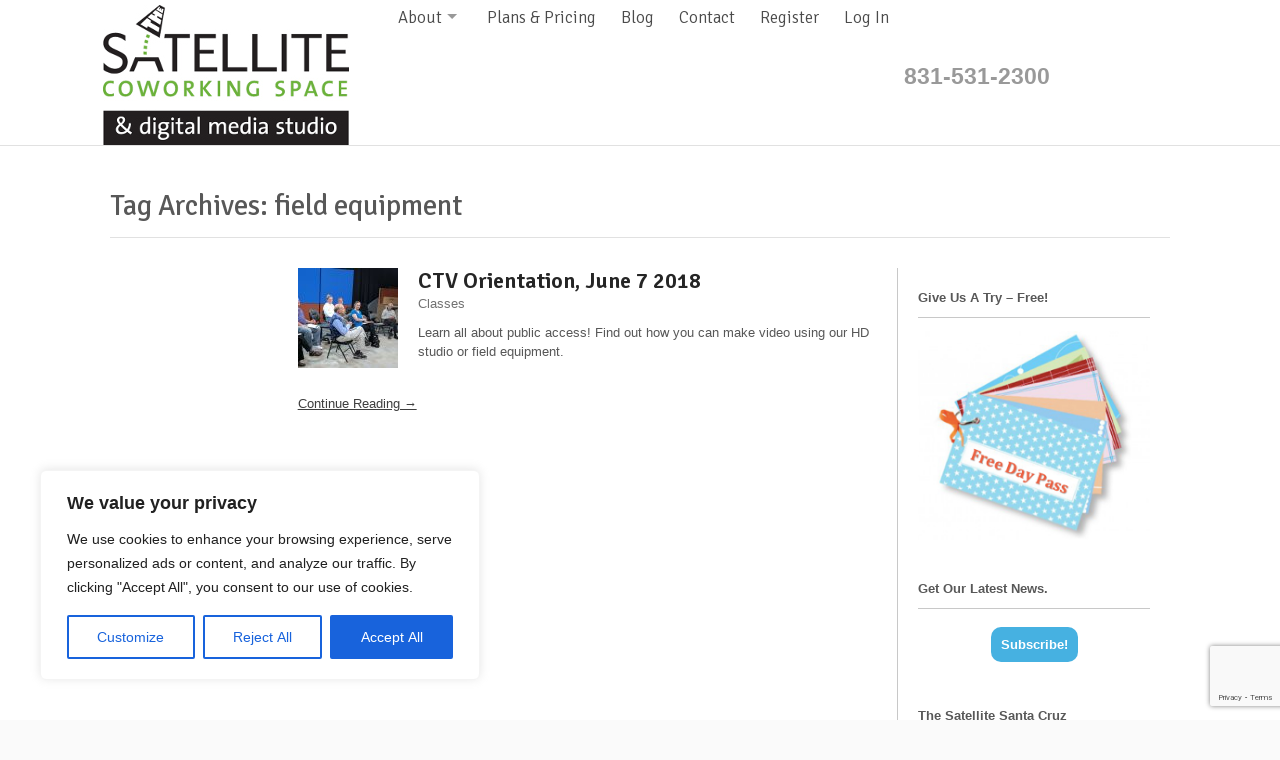

--- FILE ---
content_type: text/html; charset=utf-8
request_url: https://www.google.com/recaptcha/api2/anchor?ar=1&k=6Lc5_ZcUAAAAAJtAXIJxXWmDNWhvFZdtZwKbGsCT&co=aHR0cHM6Ly9zYXRlbGxpdGUuY29tbXVuaXR5dHYub3JnOjQ0Mw..&hl=en&v=PoyoqOPhxBO7pBk68S4YbpHZ&size=invisible&anchor-ms=20000&execute-ms=30000&cb=pz4r5zp4m3c0
body_size: 48748
content:
<!DOCTYPE HTML><html dir="ltr" lang="en"><head><meta http-equiv="Content-Type" content="text/html; charset=UTF-8">
<meta http-equiv="X-UA-Compatible" content="IE=edge">
<title>reCAPTCHA</title>
<style type="text/css">
/* cyrillic-ext */
@font-face {
  font-family: 'Roboto';
  font-style: normal;
  font-weight: 400;
  font-stretch: 100%;
  src: url(//fonts.gstatic.com/s/roboto/v48/KFO7CnqEu92Fr1ME7kSn66aGLdTylUAMa3GUBHMdazTgWw.woff2) format('woff2');
  unicode-range: U+0460-052F, U+1C80-1C8A, U+20B4, U+2DE0-2DFF, U+A640-A69F, U+FE2E-FE2F;
}
/* cyrillic */
@font-face {
  font-family: 'Roboto';
  font-style: normal;
  font-weight: 400;
  font-stretch: 100%;
  src: url(//fonts.gstatic.com/s/roboto/v48/KFO7CnqEu92Fr1ME7kSn66aGLdTylUAMa3iUBHMdazTgWw.woff2) format('woff2');
  unicode-range: U+0301, U+0400-045F, U+0490-0491, U+04B0-04B1, U+2116;
}
/* greek-ext */
@font-face {
  font-family: 'Roboto';
  font-style: normal;
  font-weight: 400;
  font-stretch: 100%;
  src: url(//fonts.gstatic.com/s/roboto/v48/KFO7CnqEu92Fr1ME7kSn66aGLdTylUAMa3CUBHMdazTgWw.woff2) format('woff2');
  unicode-range: U+1F00-1FFF;
}
/* greek */
@font-face {
  font-family: 'Roboto';
  font-style: normal;
  font-weight: 400;
  font-stretch: 100%;
  src: url(//fonts.gstatic.com/s/roboto/v48/KFO7CnqEu92Fr1ME7kSn66aGLdTylUAMa3-UBHMdazTgWw.woff2) format('woff2');
  unicode-range: U+0370-0377, U+037A-037F, U+0384-038A, U+038C, U+038E-03A1, U+03A3-03FF;
}
/* math */
@font-face {
  font-family: 'Roboto';
  font-style: normal;
  font-weight: 400;
  font-stretch: 100%;
  src: url(//fonts.gstatic.com/s/roboto/v48/KFO7CnqEu92Fr1ME7kSn66aGLdTylUAMawCUBHMdazTgWw.woff2) format('woff2');
  unicode-range: U+0302-0303, U+0305, U+0307-0308, U+0310, U+0312, U+0315, U+031A, U+0326-0327, U+032C, U+032F-0330, U+0332-0333, U+0338, U+033A, U+0346, U+034D, U+0391-03A1, U+03A3-03A9, U+03B1-03C9, U+03D1, U+03D5-03D6, U+03F0-03F1, U+03F4-03F5, U+2016-2017, U+2034-2038, U+203C, U+2040, U+2043, U+2047, U+2050, U+2057, U+205F, U+2070-2071, U+2074-208E, U+2090-209C, U+20D0-20DC, U+20E1, U+20E5-20EF, U+2100-2112, U+2114-2115, U+2117-2121, U+2123-214F, U+2190, U+2192, U+2194-21AE, U+21B0-21E5, U+21F1-21F2, U+21F4-2211, U+2213-2214, U+2216-22FF, U+2308-230B, U+2310, U+2319, U+231C-2321, U+2336-237A, U+237C, U+2395, U+239B-23B7, U+23D0, U+23DC-23E1, U+2474-2475, U+25AF, U+25B3, U+25B7, U+25BD, U+25C1, U+25CA, U+25CC, U+25FB, U+266D-266F, U+27C0-27FF, U+2900-2AFF, U+2B0E-2B11, U+2B30-2B4C, U+2BFE, U+3030, U+FF5B, U+FF5D, U+1D400-1D7FF, U+1EE00-1EEFF;
}
/* symbols */
@font-face {
  font-family: 'Roboto';
  font-style: normal;
  font-weight: 400;
  font-stretch: 100%;
  src: url(//fonts.gstatic.com/s/roboto/v48/KFO7CnqEu92Fr1ME7kSn66aGLdTylUAMaxKUBHMdazTgWw.woff2) format('woff2');
  unicode-range: U+0001-000C, U+000E-001F, U+007F-009F, U+20DD-20E0, U+20E2-20E4, U+2150-218F, U+2190, U+2192, U+2194-2199, U+21AF, U+21E6-21F0, U+21F3, U+2218-2219, U+2299, U+22C4-22C6, U+2300-243F, U+2440-244A, U+2460-24FF, U+25A0-27BF, U+2800-28FF, U+2921-2922, U+2981, U+29BF, U+29EB, U+2B00-2BFF, U+4DC0-4DFF, U+FFF9-FFFB, U+10140-1018E, U+10190-1019C, U+101A0, U+101D0-101FD, U+102E0-102FB, U+10E60-10E7E, U+1D2C0-1D2D3, U+1D2E0-1D37F, U+1F000-1F0FF, U+1F100-1F1AD, U+1F1E6-1F1FF, U+1F30D-1F30F, U+1F315, U+1F31C, U+1F31E, U+1F320-1F32C, U+1F336, U+1F378, U+1F37D, U+1F382, U+1F393-1F39F, U+1F3A7-1F3A8, U+1F3AC-1F3AF, U+1F3C2, U+1F3C4-1F3C6, U+1F3CA-1F3CE, U+1F3D4-1F3E0, U+1F3ED, U+1F3F1-1F3F3, U+1F3F5-1F3F7, U+1F408, U+1F415, U+1F41F, U+1F426, U+1F43F, U+1F441-1F442, U+1F444, U+1F446-1F449, U+1F44C-1F44E, U+1F453, U+1F46A, U+1F47D, U+1F4A3, U+1F4B0, U+1F4B3, U+1F4B9, U+1F4BB, U+1F4BF, U+1F4C8-1F4CB, U+1F4D6, U+1F4DA, U+1F4DF, U+1F4E3-1F4E6, U+1F4EA-1F4ED, U+1F4F7, U+1F4F9-1F4FB, U+1F4FD-1F4FE, U+1F503, U+1F507-1F50B, U+1F50D, U+1F512-1F513, U+1F53E-1F54A, U+1F54F-1F5FA, U+1F610, U+1F650-1F67F, U+1F687, U+1F68D, U+1F691, U+1F694, U+1F698, U+1F6AD, U+1F6B2, U+1F6B9-1F6BA, U+1F6BC, U+1F6C6-1F6CF, U+1F6D3-1F6D7, U+1F6E0-1F6EA, U+1F6F0-1F6F3, U+1F6F7-1F6FC, U+1F700-1F7FF, U+1F800-1F80B, U+1F810-1F847, U+1F850-1F859, U+1F860-1F887, U+1F890-1F8AD, U+1F8B0-1F8BB, U+1F8C0-1F8C1, U+1F900-1F90B, U+1F93B, U+1F946, U+1F984, U+1F996, U+1F9E9, U+1FA00-1FA6F, U+1FA70-1FA7C, U+1FA80-1FA89, U+1FA8F-1FAC6, U+1FACE-1FADC, U+1FADF-1FAE9, U+1FAF0-1FAF8, U+1FB00-1FBFF;
}
/* vietnamese */
@font-face {
  font-family: 'Roboto';
  font-style: normal;
  font-weight: 400;
  font-stretch: 100%;
  src: url(//fonts.gstatic.com/s/roboto/v48/KFO7CnqEu92Fr1ME7kSn66aGLdTylUAMa3OUBHMdazTgWw.woff2) format('woff2');
  unicode-range: U+0102-0103, U+0110-0111, U+0128-0129, U+0168-0169, U+01A0-01A1, U+01AF-01B0, U+0300-0301, U+0303-0304, U+0308-0309, U+0323, U+0329, U+1EA0-1EF9, U+20AB;
}
/* latin-ext */
@font-face {
  font-family: 'Roboto';
  font-style: normal;
  font-weight: 400;
  font-stretch: 100%;
  src: url(//fonts.gstatic.com/s/roboto/v48/KFO7CnqEu92Fr1ME7kSn66aGLdTylUAMa3KUBHMdazTgWw.woff2) format('woff2');
  unicode-range: U+0100-02BA, U+02BD-02C5, U+02C7-02CC, U+02CE-02D7, U+02DD-02FF, U+0304, U+0308, U+0329, U+1D00-1DBF, U+1E00-1E9F, U+1EF2-1EFF, U+2020, U+20A0-20AB, U+20AD-20C0, U+2113, U+2C60-2C7F, U+A720-A7FF;
}
/* latin */
@font-face {
  font-family: 'Roboto';
  font-style: normal;
  font-weight: 400;
  font-stretch: 100%;
  src: url(//fonts.gstatic.com/s/roboto/v48/KFO7CnqEu92Fr1ME7kSn66aGLdTylUAMa3yUBHMdazQ.woff2) format('woff2');
  unicode-range: U+0000-00FF, U+0131, U+0152-0153, U+02BB-02BC, U+02C6, U+02DA, U+02DC, U+0304, U+0308, U+0329, U+2000-206F, U+20AC, U+2122, U+2191, U+2193, U+2212, U+2215, U+FEFF, U+FFFD;
}
/* cyrillic-ext */
@font-face {
  font-family: 'Roboto';
  font-style: normal;
  font-weight: 500;
  font-stretch: 100%;
  src: url(//fonts.gstatic.com/s/roboto/v48/KFO7CnqEu92Fr1ME7kSn66aGLdTylUAMa3GUBHMdazTgWw.woff2) format('woff2');
  unicode-range: U+0460-052F, U+1C80-1C8A, U+20B4, U+2DE0-2DFF, U+A640-A69F, U+FE2E-FE2F;
}
/* cyrillic */
@font-face {
  font-family: 'Roboto';
  font-style: normal;
  font-weight: 500;
  font-stretch: 100%;
  src: url(//fonts.gstatic.com/s/roboto/v48/KFO7CnqEu92Fr1ME7kSn66aGLdTylUAMa3iUBHMdazTgWw.woff2) format('woff2');
  unicode-range: U+0301, U+0400-045F, U+0490-0491, U+04B0-04B1, U+2116;
}
/* greek-ext */
@font-face {
  font-family: 'Roboto';
  font-style: normal;
  font-weight: 500;
  font-stretch: 100%;
  src: url(//fonts.gstatic.com/s/roboto/v48/KFO7CnqEu92Fr1ME7kSn66aGLdTylUAMa3CUBHMdazTgWw.woff2) format('woff2');
  unicode-range: U+1F00-1FFF;
}
/* greek */
@font-face {
  font-family: 'Roboto';
  font-style: normal;
  font-weight: 500;
  font-stretch: 100%;
  src: url(//fonts.gstatic.com/s/roboto/v48/KFO7CnqEu92Fr1ME7kSn66aGLdTylUAMa3-UBHMdazTgWw.woff2) format('woff2');
  unicode-range: U+0370-0377, U+037A-037F, U+0384-038A, U+038C, U+038E-03A1, U+03A3-03FF;
}
/* math */
@font-face {
  font-family: 'Roboto';
  font-style: normal;
  font-weight: 500;
  font-stretch: 100%;
  src: url(//fonts.gstatic.com/s/roboto/v48/KFO7CnqEu92Fr1ME7kSn66aGLdTylUAMawCUBHMdazTgWw.woff2) format('woff2');
  unicode-range: U+0302-0303, U+0305, U+0307-0308, U+0310, U+0312, U+0315, U+031A, U+0326-0327, U+032C, U+032F-0330, U+0332-0333, U+0338, U+033A, U+0346, U+034D, U+0391-03A1, U+03A3-03A9, U+03B1-03C9, U+03D1, U+03D5-03D6, U+03F0-03F1, U+03F4-03F5, U+2016-2017, U+2034-2038, U+203C, U+2040, U+2043, U+2047, U+2050, U+2057, U+205F, U+2070-2071, U+2074-208E, U+2090-209C, U+20D0-20DC, U+20E1, U+20E5-20EF, U+2100-2112, U+2114-2115, U+2117-2121, U+2123-214F, U+2190, U+2192, U+2194-21AE, U+21B0-21E5, U+21F1-21F2, U+21F4-2211, U+2213-2214, U+2216-22FF, U+2308-230B, U+2310, U+2319, U+231C-2321, U+2336-237A, U+237C, U+2395, U+239B-23B7, U+23D0, U+23DC-23E1, U+2474-2475, U+25AF, U+25B3, U+25B7, U+25BD, U+25C1, U+25CA, U+25CC, U+25FB, U+266D-266F, U+27C0-27FF, U+2900-2AFF, U+2B0E-2B11, U+2B30-2B4C, U+2BFE, U+3030, U+FF5B, U+FF5D, U+1D400-1D7FF, U+1EE00-1EEFF;
}
/* symbols */
@font-face {
  font-family: 'Roboto';
  font-style: normal;
  font-weight: 500;
  font-stretch: 100%;
  src: url(//fonts.gstatic.com/s/roboto/v48/KFO7CnqEu92Fr1ME7kSn66aGLdTylUAMaxKUBHMdazTgWw.woff2) format('woff2');
  unicode-range: U+0001-000C, U+000E-001F, U+007F-009F, U+20DD-20E0, U+20E2-20E4, U+2150-218F, U+2190, U+2192, U+2194-2199, U+21AF, U+21E6-21F0, U+21F3, U+2218-2219, U+2299, U+22C4-22C6, U+2300-243F, U+2440-244A, U+2460-24FF, U+25A0-27BF, U+2800-28FF, U+2921-2922, U+2981, U+29BF, U+29EB, U+2B00-2BFF, U+4DC0-4DFF, U+FFF9-FFFB, U+10140-1018E, U+10190-1019C, U+101A0, U+101D0-101FD, U+102E0-102FB, U+10E60-10E7E, U+1D2C0-1D2D3, U+1D2E0-1D37F, U+1F000-1F0FF, U+1F100-1F1AD, U+1F1E6-1F1FF, U+1F30D-1F30F, U+1F315, U+1F31C, U+1F31E, U+1F320-1F32C, U+1F336, U+1F378, U+1F37D, U+1F382, U+1F393-1F39F, U+1F3A7-1F3A8, U+1F3AC-1F3AF, U+1F3C2, U+1F3C4-1F3C6, U+1F3CA-1F3CE, U+1F3D4-1F3E0, U+1F3ED, U+1F3F1-1F3F3, U+1F3F5-1F3F7, U+1F408, U+1F415, U+1F41F, U+1F426, U+1F43F, U+1F441-1F442, U+1F444, U+1F446-1F449, U+1F44C-1F44E, U+1F453, U+1F46A, U+1F47D, U+1F4A3, U+1F4B0, U+1F4B3, U+1F4B9, U+1F4BB, U+1F4BF, U+1F4C8-1F4CB, U+1F4D6, U+1F4DA, U+1F4DF, U+1F4E3-1F4E6, U+1F4EA-1F4ED, U+1F4F7, U+1F4F9-1F4FB, U+1F4FD-1F4FE, U+1F503, U+1F507-1F50B, U+1F50D, U+1F512-1F513, U+1F53E-1F54A, U+1F54F-1F5FA, U+1F610, U+1F650-1F67F, U+1F687, U+1F68D, U+1F691, U+1F694, U+1F698, U+1F6AD, U+1F6B2, U+1F6B9-1F6BA, U+1F6BC, U+1F6C6-1F6CF, U+1F6D3-1F6D7, U+1F6E0-1F6EA, U+1F6F0-1F6F3, U+1F6F7-1F6FC, U+1F700-1F7FF, U+1F800-1F80B, U+1F810-1F847, U+1F850-1F859, U+1F860-1F887, U+1F890-1F8AD, U+1F8B0-1F8BB, U+1F8C0-1F8C1, U+1F900-1F90B, U+1F93B, U+1F946, U+1F984, U+1F996, U+1F9E9, U+1FA00-1FA6F, U+1FA70-1FA7C, U+1FA80-1FA89, U+1FA8F-1FAC6, U+1FACE-1FADC, U+1FADF-1FAE9, U+1FAF0-1FAF8, U+1FB00-1FBFF;
}
/* vietnamese */
@font-face {
  font-family: 'Roboto';
  font-style: normal;
  font-weight: 500;
  font-stretch: 100%;
  src: url(//fonts.gstatic.com/s/roboto/v48/KFO7CnqEu92Fr1ME7kSn66aGLdTylUAMa3OUBHMdazTgWw.woff2) format('woff2');
  unicode-range: U+0102-0103, U+0110-0111, U+0128-0129, U+0168-0169, U+01A0-01A1, U+01AF-01B0, U+0300-0301, U+0303-0304, U+0308-0309, U+0323, U+0329, U+1EA0-1EF9, U+20AB;
}
/* latin-ext */
@font-face {
  font-family: 'Roboto';
  font-style: normal;
  font-weight: 500;
  font-stretch: 100%;
  src: url(//fonts.gstatic.com/s/roboto/v48/KFO7CnqEu92Fr1ME7kSn66aGLdTylUAMa3KUBHMdazTgWw.woff2) format('woff2');
  unicode-range: U+0100-02BA, U+02BD-02C5, U+02C7-02CC, U+02CE-02D7, U+02DD-02FF, U+0304, U+0308, U+0329, U+1D00-1DBF, U+1E00-1E9F, U+1EF2-1EFF, U+2020, U+20A0-20AB, U+20AD-20C0, U+2113, U+2C60-2C7F, U+A720-A7FF;
}
/* latin */
@font-face {
  font-family: 'Roboto';
  font-style: normal;
  font-weight: 500;
  font-stretch: 100%;
  src: url(//fonts.gstatic.com/s/roboto/v48/KFO7CnqEu92Fr1ME7kSn66aGLdTylUAMa3yUBHMdazQ.woff2) format('woff2');
  unicode-range: U+0000-00FF, U+0131, U+0152-0153, U+02BB-02BC, U+02C6, U+02DA, U+02DC, U+0304, U+0308, U+0329, U+2000-206F, U+20AC, U+2122, U+2191, U+2193, U+2212, U+2215, U+FEFF, U+FFFD;
}
/* cyrillic-ext */
@font-face {
  font-family: 'Roboto';
  font-style: normal;
  font-weight: 900;
  font-stretch: 100%;
  src: url(//fonts.gstatic.com/s/roboto/v48/KFO7CnqEu92Fr1ME7kSn66aGLdTylUAMa3GUBHMdazTgWw.woff2) format('woff2');
  unicode-range: U+0460-052F, U+1C80-1C8A, U+20B4, U+2DE0-2DFF, U+A640-A69F, U+FE2E-FE2F;
}
/* cyrillic */
@font-face {
  font-family: 'Roboto';
  font-style: normal;
  font-weight: 900;
  font-stretch: 100%;
  src: url(//fonts.gstatic.com/s/roboto/v48/KFO7CnqEu92Fr1ME7kSn66aGLdTylUAMa3iUBHMdazTgWw.woff2) format('woff2');
  unicode-range: U+0301, U+0400-045F, U+0490-0491, U+04B0-04B1, U+2116;
}
/* greek-ext */
@font-face {
  font-family: 'Roboto';
  font-style: normal;
  font-weight: 900;
  font-stretch: 100%;
  src: url(//fonts.gstatic.com/s/roboto/v48/KFO7CnqEu92Fr1ME7kSn66aGLdTylUAMa3CUBHMdazTgWw.woff2) format('woff2');
  unicode-range: U+1F00-1FFF;
}
/* greek */
@font-face {
  font-family: 'Roboto';
  font-style: normal;
  font-weight: 900;
  font-stretch: 100%;
  src: url(//fonts.gstatic.com/s/roboto/v48/KFO7CnqEu92Fr1ME7kSn66aGLdTylUAMa3-UBHMdazTgWw.woff2) format('woff2');
  unicode-range: U+0370-0377, U+037A-037F, U+0384-038A, U+038C, U+038E-03A1, U+03A3-03FF;
}
/* math */
@font-face {
  font-family: 'Roboto';
  font-style: normal;
  font-weight: 900;
  font-stretch: 100%;
  src: url(//fonts.gstatic.com/s/roboto/v48/KFO7CnqEu92Fr1ME7kSn66aGLdTylUAMawCUBHMdazTgWw.woff2) format('woff2');
  unicode-range: U+0302-0303, U+0305, U+0307-0308, U+0310, U+0312, U+0315, U+031A, U+0326-0327, U+032C, U+032F-0330, U+0332-0333, U+0338, U+033A, U+0346, U+034D, U+0391-03A1, U+03A3-03A9, U+03B1-03C9, U+03D1, U+03D5-03D6, U+03F0-03F1, U+03F4-03F5, U+2016-2017, U+2034-2038, U+203C, U+2040, U+2043, U+2047, U+2050, U+2057, U+205F, U+2070-2071, U+2074-208E, U+2090-209C, U+20D0-20DC, U+20E1, U+20E5-20EF, U+2100-2112, U+2114-2115, U+2117-2121, U+2123-214F, U+2190, U+2192, U+2194-21AE, U+21B0-21E5, U+21F1-21F2, U+21F4-2211, U+2213-2214, U+2216-22FF, U+2308-230B, U+2310, U+2319, U+231C-2321, U+2336-237A, U+237C, U+2395, U+239B-23B7, U+23D0, U+23DC-23E1, U+2474-2475, U+25AF, U+25B3, U+25B7, U+25BD, U+25C1, U+25CA, U+25CC, U+25FB, U+266D-266F, U+27C0-27FF, U+2900-2AFF, U+2B0E-2B11, U+2B30-2B4C, U+2BFE, U+3030, U+FF5B, U+FF5D, U+1D400-1D7FF, U+1EE00-1EEFF;
}
/* symbols */
@font-face {
  font-family: 'Roboto';
  font-style: normal;
  font-weight: 900;
  font-stretch: 100%;
  src: url(//fonts.gstatic.com/s/roboto/v48/KFO7CnqEu92Fr1ME7kSn66aGLdTylUAMaxKUBHMdazTgWw.woff2) format('woff2');
  unicode-range: U+0001-000C, U+000E-001F, U+007F-009F, U+20DD-20E0, U+20E2-20E4, U+2150-218F, U+2190, U+2192, U+2194-2199, U+21AF, U+21E6-21F0, U+21F3, U+2218-2219, U+2299, U+22C4-22C6, U+2300-243F, U+2440-244A, U+2460-24FF, U+25A0-27BF, U+2800-28FF, U+2921-2922, U+2981, U+29BF, U+29EB, U+2B00-2BFF, U+4DC0-4DFF, U+FFF9-FFFB, U+10140-1018E, U+10190-1019C, U+101A0, U+101D0-101FD, U+102E0-102FB, U+10E60-10E7E, U+1D2C0-1D2D3, U+1D2E0-1D37F, U+1F000-1F0FF, U+1F100-1F1AD, U+1F1E6-1F1FF, U+1F30D-1F30F, U+1F315, U+1F31C, U+1F31E, U+1F320-1F32C, U+1F336, U+1F378, U+1F37D, U+1F382, U+1F393-1F39F, U+1F3A7-1F3A8, U+1F3AC-1F3AF, U+1F3C2, U+1F3C4-1F3C6, U+1F3CA-1F3CE, U+1F3D4-1F3E0, U+1F3ED, U+1F3F1-1F3F3, U+1F3F5-1F3F7, U+1F408, U+1F415, U+1F41F, U+1F426, U+1F43F, U+1F441-1F442, U+1F444, U+1F446-1F449, U+1F44C-1F44E, U+1F453, U+1F46A, U+1F47D, U+1F4A3, U+1F4B0, U+1F4B3, U+1F4B9, U+1F4BB, U+1F4BF, U+1F4C8-1F4CB, U+1F4D6, U+1F4DA, U+1F4DF, U+1F4E3-1F4E6, U+1F4EA-1F4ED, U+1F4F7, U+1F4F9-1F4FB, U+1F4FD-1F4FE, U+1F503, U+1F507-1F50B, U+1F50D, U+1F512-1F513, U+1F53E-1F54A, U+1F54F-1F5FA, U+1F610, U+1F650-1F67F, U+1F687, U+1F68D, U+1F691, U+1F694, U+1F698, U+1F6AD, U+1F6B2, U+1F6B9-1F6BA, U+1F6BC, U+1F6C6-1F6CF, U+1F6D3-1F6D7, U+1F6E0-1F6EA, U+1F6F0-1F6F3, U+1F6F7-1F6FC, U+1F700-1F7FF, U+1F800-1F80B, U+1F810-1F847, U+1F850-1F859, U+1F860-1F887, U+1F890-1F8AD, U+1F8B0-1F8BB, U+1F8C0-1F8C1, U+1F900-1F90B, U+1F93B, U+1F946, U+1F984, U+1F996, U+1F9E9, U+1FA00-1FA6F, U+1FA70-1FA7C, U+1FA80-1FA89, U+1FA8F-1FAC6, U+1FACE-1FADC, U+1FADF-1FAE9, U+1FAF0-1FAF8, U+1FB00-1FBFF;
}
/* vietnamese */
@font-face {
  font-family: 'Roboto';
  font-style: normal;
  font-weight: 900;
  font-stretch: 100%;
  src: url(//fonts.gstatic.com/s/roboto/v48/KFO7CnqEu92Fr1ME7kSn66aGLdTylUAMa3OUBHMdazTgWw.woff2) format('woff2');
  unicode-range: U+0102-0103, U+0110-0111, U+0128-0129, U+0168-0169, U+01A0-01A1, U+01AF-01B0, U+0300-0301, U+0303-0304, U+0308-0309, U+0323, U+0329, U+1EA0-1EF9, U+20AB;
}
/* latin-ext */
@font-face {
  font-family: 'Roboto';
  font-style: normal;
  font-weight: 900;
  font-stretch: 100%;
  src: url(//fonts.gstatic.com/s/roboto/v48/KFO7CnqEu92Fr1ME7kSn66aGLdTylUAMa3KUBHMdazTgWw.woff2) format('woff2');
  unicode-range: U+0100-02BA, U+02BD-02C5, U+02C7-02CC, U+02CE-02D7, U+02DD-02FF, U+0304, U+0308, U+0329, U+1D00-1DBF, U+1E00-1E9F, U+1EF2-1EFF, U+2020, U+20A0-20AB, U+20AD-20C0, U+2113, U+2C60-2C7F, U+A720-A7FF;
}
/* latin */
@font-face {
  font-family: 'Roboto';
  font-style: normal;
  font-weight: 900;
  font-stretch: 100%;
  src: url(//fonts.gstatic.com/s/roboto/v48/KFO7CnqEu92Fr1ME7kSn66aGLdTylUAMa3yUBHMdazQ.woff2) format('woff2');
  unicode-range: U+0000-00FF, U+0131, U+0152-0153, U+02BB-02BC, U+02C6, U+02DA, U+02DC, U+0304, U+0308, U+0329, U+2000-206F, U+20AC, U+2122, U+2191, U+2193, U+2212, U+2215, U+FEFF, U+FFFD;
}

</style>
<link rel="stylesheet" type="text/css" href="https://www.gstatic.com/recaptcha/releases/PoyoqOPhxBO7pBk68S4YbpHZ/styles__ltr.css">
<script nonce="9B_BJ-gzscPtpuxGp-ZcUA" type="text/javascript">window['__recaptcha_api'] = 'https://www.google.com/recaptcha/api2/';</script>
<script type="text/javascript" src="https://www.gstatic.com/recaptcha/releases/PoyoqOPhxBO7pBk68S4YbpHZ/recaptcha__en.js" nonce="9B_BJ-gzscPtpuxGp-ZcUA">
      
    </script></head>
<body><div id="rc-anchor-alert" class="rc-anchor-alert"></div>
<input type="hidden" id="recaptcha-token" value="[base64]">
<script type="text/javascript" nonce="9B_BJ-gzscPtpuxGp-ZcUA">
      recaptcha.anchor.Main.init("[\x22ainput\x22,[\x22bgdata\x22,\x22\x22,\[base64]/[base64]/[base64]/[base64]/[base64]/[base64]/KGcoTywyNTMsTy5PKSxVRyhPLEMpKTpnKE8sMjUzLEMpLE8pKSxsKSksTykpfSxieT1mdW5jdGlvbihDLE8sdSxsKXtmb3IobD0odT1SKEMpLDApO08+MDtPLS0pbD1sPDw4fFooQyk7ZyhDLHUsbCl9LFVHPWZ1bmN0aW9uKEMsTyl7Qy5pLmxlbmd0aD4xMDQ/[base64]/[base64]/[base64]/[base64]/[base64]/[base64]/[base64]\\u003d\x22,\[base64]\\u003d\\u003d\x22,\[base64]/dMKJCT3Cmm3CtUfDoMKbw77DkMOhJMKUwr4IMsOiDMOFwp3CukzClxx+PMKYwrUVOGVBZ3ASMMOnanTDp8O8w5knw5RqwoBfKBfDlTvCgcOew6jCqVYzw5/CilJEw5PDjxTDgSQ+Px3DgMKQw6LCjsKqwr5ww4DDvQ3Ch8OXw7DCqW/CihvCtsOlaxNzFsO/wrBBwqvDoGlWw51rwp9+PcOPw7otQQbCr8KMwqNtwqMOa8OiAcKzwodrwoMCw4V7w5bCjgbDl8O1UX7DhClIw7TDpsOvw6x4KjzDkMKKw55iwo59fDnCh2J4w5DCiXw9wr0sw4jCngHDusKkQx89wrs1wqQqS8OAw7hFw5jDnMKGEB8/cVoMZgIeAwrDpMOLKXVCw5fDhcOuw5jDk8Oiw6xfw7zCj8Ofw6zDgMO9KnBpw7dQFsOVw5/[base64]/Ci8Osw7TDrMOAD8KvH8O5w6HCmzfCrMK4w49ManNuwp7DjsO0csOJNsKrHsKvwrgaEl4UezpcQ2bDvBHDiHbCjcKbwr/CtEPDgsOYTcKLZ8O9CwwbwrotNE8LwrU4wq3Cg8O0wohtR3vDucO5wpvCtW/Dt8OlwppfeMOwwr1+GcOMbRXCuQV8wodlRkjDgj7CmT/CoMOtP8KnMW7DrMOYwrLDjkZ8w5bCjcOWwr7CgsOnV8KKN0ldMsKlw7hoOQzCpVXCmVzDrcOpOmcmwpl2UAFpZcKMwpXCvsOPa1DCnwkHWCwlAH/DlWgyLDbDkFbDqBp1Nl/Cu8O+wojDqsKIwqXCi3UYw53CtcKEwpc7DcOqV8Kmw7AFw4RDw5vDtsOFwoJyH1NRe8KLWgIow755wpFTfilsaw7CukLCtcKXwrJvAi8fwqbChcKfw68Aw4HCtMO9wqUbQsOiaVLDkiEpa0bCnVjDrcOnwo4hwppuCwFRwpfCqAprYV9wY8OPw6DDk0/DksOKLcOPJzNfWyPCo2jCoMOQw47CsSnDlMK/McKWw5UDw4nDkcOmw5RwG8OFK8OgwrvCkHVHAzXDqQzChSjDvMK/[base64]/CnkLDlsO2a8O/w6DDpXXCuiZxUCvDm8OgwqbDv8O6w5/Cp8O8wr3DsiXChEMVwp9OwpXDqcKBwqnDg8OiwrzCvzvDiMO1eHtPVwdmw7DDtxvDhsKYY8O4K8Olw6XCrcOLUMK7w7HCrWDDssKPRMOCBTnDhggmwqt5wrB+SsKww7/[base64]/BcKtcBJlZmrDjcK6Z1hCw6zCmiTCm8O9BSvDvcKcEl5Aw41BwrNEw7Atw4VhHcOJNxHCisKBFMOCdm0Bwr7CiDnCksOZw4FSw4kEY8Ktw5tvw6VYwq/DusO3wrQVHmR1w4bDjMKgTcKofRTDgTZswrrCn8KIw7AEKiJYw4TDq8OeW09swrPDnsO6VsKpw7XCjU9qUVbDo8OycMK2wpPCoCXCi8OewrbCvMOmfXFxQMKdwpcFwqTClsKAwrDCjQ7DvMKTwrYJUMOWwoVoPsKywrdMA8KEL8Khw7RTGMK/HcODwqbDvlcUw4F7wqkuwoICHMORw7RHw4wLw4N/wpXCi8OawotWHVnDlcKxw68tcMKEw603woYfw5nCmGrCoWFZwrHDocOAw4Zbw5gZBsK1QcKVw43CuyTCkHTDr1nDucKUZcO3RsKjN8KEIcOqw6t5w6/Ct8KkwrnCq8Oyw4/DkMO4aBwHw41VUcOqLhnDlsKWY3/[base64]/[base64]/CscKCVcKow73DtkA5ZsKcwrQ5w5/CjMKwNzTChcKIw7DCtnUEw6/Cp3J/wp03DcK+w7k/JsOYVMKIAsO+LMKOw6vClhnCucOpbDNNZ1/[base64]/bEU3w48hXx9iccOMb8OJRcOnwqXDkcOcw5RNwpk/VcOVwo1rFXRYworCiysiAMKqYRkuw6HDoMKIw604w6XDhMKkIcKmw4zDqkjCkMK9KcOMw7/[base64]/DlHTDgS/DhAQlw69aBxfCpUDCnMKpw6VkdyjDpcKcbAIMwpPDsMKkw7/DiDphbcKswqpww6QzAcOGJsO7ZcK0woA9D8OGJ8KCbsKnw53CmsKnHg0mVS1qGgRhwppDwr7DgcOwYsO7UxfDrMKLfFgSc8OzLsOuw5fCjcKKSAMhw5LCjiPCmE/DpsO7w57DsRREw6x/MDnClVPDgMKMwqMlISE6LiPDigTCkCvCsMOYWMKDwpbDkgoqw4HDlMKgU8OKSMOtwpZ7S8OXPUlYEMKDwrAeIR90LcOHw7FuNU5Pw4XDmEdGw4XDr8KtM8OVUXbDvH09Z3PDiR55WMOgecKkAMOLw6fDiMKaCRkkcMKvUy/DiMKdw4E+ZEVHV8OyGVQowr7CuMOYQsKmAsKnw4XCnMOBKcKKe8KSw5vCkMOcwrEWw6XCpVRyc1sFMsKAGsKLNXjClsO6wpFrGiVPw73Cl8KjHsKQLl/Dr8K5S1wtwpYTVsOeNMOPwoFyw4FhMsKew7gow4Viw7rDoMOCfTwLH8KuegnCsyXCjMOqwotZwrYuwpM/w7LDscOWw4fDiknDrQrDlMO3bsKLOxR5UTrDmzXDhMKJMX9NfhZ8L0LCjR93cGkcw4rCqMKYLcKWHlA2wr/[base64]/CvsKDw4YdwpLCkV7Do2dAHTVww5sQwp/Cm1XCsSvCln9Ob1QQRcOEOMOVwpLCkRfDiwvCgMO8d1x/[base64]/e3PDk8KHWcKxwqB/[base64]/CgcOJGMKpPUdHGz/DkcKjAQTDmMKBUx3DrMKBJ8KqwoY5wpFZWBXCscOVw6PChcOUwrrDh8Oow7HDh8Otw57CosOYUcOHbBfCk3PClMOXQcO9wrwedBBPEzLDiww/K1rCjS4Aw6A5eHRSL8KNw4PDhcO/wqnCo0nDlH/CnllcQMOHUsKqwoNOEj/CnF99w59ywo7CjjJpw6HCoCvDkFonZy/[base64]/[base64]/CicKlwpJGAG9gQMOPw6rCvsKUC3MVwpvCtMO7w4TCiMKow4AfNcOyQMOaw4AWw5TDhEVqVwY1HcKhamzCqMOPZG8vw53CksKjwo1jBxvDtnvCgsO6OMOWZgbCjEpHw4cvCnzDqsOXGsK9JkBhSMKEEUl9wrQww7/[base64]/w5tmCMK4wplZw7DDqw9CD8OrEx1wZcOZwrPDiCFzwpxKCX3DtzbCgy7ClTXDmcKJL8OmwrYrDmNww5ZAwqtiwoZ6YG/CjsOncA7Dl2NmCcKaw6bCoWRERWjChh/CgMKMwrM+wooDKQ18c8KuwohFw6dMw4RxaloYQMO2w6Ruw6/DgMOINMOaYWx2esOsYiJiam3DtsOdI8KXRcOtQMObw7HClcOTw7MXw787w6fDkmtcVB59wp7CjsKBwp9mw4YAUFADw5fDu2fDs8KyYUXCpcKrw67CuSbChH7DhsOtEcOMWMOaZ8KswrFpwqlUFBLCtsOTYsORTSpXXsK/IsKowr/CkcOsw5NxOUnCqsO8wpptYMK/w7vDunXDkFN7wqMPw78lwqvCuHVAw77DuSjDn8OBXm4NPE8Qw6DDml8rw5RGIx81WnlBwq9qw6TCjzfDlR3CoFBSw5cwwrUZw6JjQsKoCFzDiEHDt8KDwp5PEhN3wrzCjmgrXMK0fsKPDsOOFUcCIMKOJxkRwpIXwrddecKzwpXCqcKWY8ORw63DlmRZcH/DhmnDosKDMVbDvsO0eRZzFMK2wp9oGFjDg2PClRPDpcKvDnXChMOAwocGUT4/EAXDiBrCrcKiF3d4w55qDBHCvMKFw7BVw7EQX8KZwogAwqzCs8K1w7cyFANwcx/CgcKnJRPCjMOxwq/[base64]/Ch2MFHsOGFx8awp87w4tLwqHCr0fDkUjCu8KTf2psN8O3VTPCv2gBCFUswo3DhsOyLRtKcMKpBcKcwoEkw7TDkMKBw6JqFDEOB3ooG8KbNMKVBsKZIT7CjAbDrk/DrG1uH2knwqJOHFzDhBIUIsKpw7UFQMKAw6FkwpRow5HCtcKDwpzDmGfDrE3CqmlQw44qwqjDq8O9w5XCoBsUwqDDvEjClsKIw7Q0w7fCuk3CrhNKaE9aBg7Cn8KBwrNMw6PDulzDucOOwqodw4/DiMK1F8KEbcObOT7CgwoBw7XCoMO1woPCmMOFWMKrewMjwrlVI2jDscKpwolaw4rDoU3DnHrDksKLRsOywocKw4lYQxDChU/[base64]/[base64]/DjsOcFMKJWsKZX2vDvsOxwpAIasKfByA+GMKdw4oLwpsqecOyDMOiwqZCwrIywoXDj8OWeS7DlcOkwpE5NCbDvMO6DMO2R3rChWnDtcOSQXA/[base64]/Cq30swqJaMAvCrmBnwpvDqcKxKA3CkMKzQDPDnEXCkMO+w6HDo8KMwpbDg8Kbc2bDncOzNw0SfcOHwq7DiGRPTHUNYsKEDcK5Sl3Ctn/DvMO/[base64]/DiCk0BGYIf3sFw6sEw4XDmj7DgsKwdzMoOCrCiMKfw5YPw7NTZz/CoMOAwr3DnMOXw7PChw/DucOcw6wBwpDCu8KwwqROLT/DosKkb8KcG8KNT8KkD8KWU8KHfi9eZwTComzCsMOMFU/CicKpw7zCmsOAw7bCk0HCqikKw6vCtGUFZinDgFAyw4PCp0LDpUMhcjXClVtZN8Onw4A1dgnCqMOEaMKhwq/[base64]/BMOcJMOVwqEeDcKUezfCoD7DiMOZw7A3XcKgwpvDu3LDqMOBXsOPNsOFwoomEhtxwp9ww6DDtsOkwp9Hw495KmQ8HE/CjsKNYsOewrjClcKawqJcwqkqUMOIFnnCuMKIwpvCp8Ocw7A2CsKdHR3DisKqwpXDjXdhe8K4Fi/CvFLCnMKvIHk1woVINcKkw4rCjl8tUmhrwqLDjSnDmcKXwojCvxPCmcKady3Dpictw7kFwq/CtwrCrMKAwrHDmcK4NR8FJcK7ViwDwpHDvcOFa34xwr0Zw6/CusOFNAUsDcO5w6IifsKPIT4kw4zDkcOgwo1sV8K9PcKfwrgSw4oDYMOZw5oww5rCkMKmFFPDrsKOw4VmwoVXw4jCvcOiC1BFFcOyA8KwT37DqxzDpMK5wqsAwpZAwp/CgxR+YXLCo8KAwqfDosO6w4/CsSUuNHwGw4cLw63Cp2VfCWDCo1fDh8Odw6LDvivChsOOJznCj8Kvax3DlcO1w6cHYsO3w5LDgU/Cu8OZHcKWXMO5wqPDlg3CvcKBRMO1w5DDsw9dw6xbfMOWwr/DgFgtwr5lwr3CpmrCtzosw6LDlXXCmy4EF8OqGCzCunlXYcKHHVc+A8KmPMKaUi/[base64]/Du3bCqsORwq1rRcKlY2ILw53Ds8OZw5VcwqzDlMKnUcO2PxtOwqpMLXJHw49Qw6fCiUHDlHDChsK2wpnDlMKiWgrDmMKSbmlmw5zChAFQwqkRZnBYw4jDr8KUw6zDk8OnIcKGwrDCgsKke8OpS8OGJ8O9wow/c8OJOsK8NcOQODzCgFzCiDPCjsOrPBvClsKsdUnDrsKqP8KlcsKwQMOXwqfDhAvDhsOtwrQYFMOkWsO0HmIqUsOnw5PClMK6w70VwqnDqT7ClMOlEC/Dg8KYcVpswqTDrMKqwoEUwrXCsjDCpsOQw4FKwrnCqMKnYcKRw4tnc1sKC2vCmsKPAsKAwp7CvGvDpcKswpzCvMO9wpzDlDQ4Ag3ClQTCkn0AIihpwqkxeMKVCEl4w7bCijLDqHrCq8K4IsKwwpAydcOBwpLCmEjCvDcMw5zCoMK4dVVWw4/CtUFhJMKaMnDDqcOBEcO2wpo/w5ACwqUZw6DDomHCpsK7w417w6DCl8KvwpRSIDTDgD/CksOnw59Hw5XCtH/Cl8O5wojCuz51dMKVwqxbwq4OwrRIXV/DtVleXx7DpcOywovCqD5GwoxGw7p3wqnCo8KmWsOKJ1fDgcKpw5fDlcO6DcK4RTvDlQBEbsKHF1R3wp7CimjCocKEwogkDEE1wpE7wrHCksKBw6DClMKnw5B4fcOtwpBuw5TDscOwIcO9wo0pYXzCuj/Cn8OPwpnDpxItwrNIWcOTw6XDvMKnQsOxw6F5w5bDsEQpGDQ5A3cFEX7CucOIwp50eEzDvcOgHg7Dg25iw6vDpMKewpvDh8KYQB9wChRsFm8TQm7DjMOkMBQrwoPDpBvDl8OLSiMIw5RRwrdCwpjCocK9wodXegVPNMOCQQluw44jX8OXJT/CkMOGw5pGwpLDosOqd8KcwpzCtQjChmdIwoDDnMO3w5rCqnjDl8Oiw5vCjcO2DsKcEsKrbcKdwrnDlcOKBcKrw7jCgMKUwr55XEjDlCfCo1gww5g0BMOxwqwnMMOow610TMKBR8K7wroWw6BOYiXCrMKnShjDvi/Crz7CtMOrccOkwphJwqfDpUsXJT8xwpJNwrc7N8KhRE/CsCpidTDDqcKNwr1IZsKMUMKqwoADRsOZw5lIFSE4wrrDmsKRPFrDlMOHwonDqsOqVHpvw4I8IDdyWw/DjS5tUHxbwqvDsks8aUB3acOCw6fDk8KpwqDDuVhbDy7CosK5CMK/K8Osw7vCowEWw5cDVnHDmEIQwoXChDw6w4/DijzCncOLSsKAw7IUw5oVwrMCwotHwrFsw5DClTo0IsONUMOuJgDCulrCiyUNdzs0wqs3w5BTw6Bqw7tOw6bDsMKcTcKfwprCqR58w5AvwrPCtHkxwrNqw63CtMKzOzPCmwJhOsOCwpBLw7w+w4TCqHLDkcKnwqY/NWZXw4krw4lSwoowAlQcwoHCrMKvHMOOw4rCmVY9wphicRpqw5LCksK+w6Riw73DmVsrw4LDjB5YYMOTasO2w5XCj0lgwrLDsjkzM1jCqBU7w58Hw4LDrQ1/wpgbLBLClcKiw5vCoy/DnMKcwocgZcOgdcKndE49wq7DjQXCk8Kda2RGSDkRZALCnVs/[base64]/LMOxDX5gw6fDucKxw4wUw63Dv1HDo8OnIzM3dzILw5gXA8Kkw4LDsi4lwrrChz4IdBvDpsO+wrvCgMOKw5sbwq/[base64]/Dhg4lHMO3w54AwpzDsxrDjT/CucKjwrNWcWA0RsOwcR/DhMO9CgTDkcOxwotMw6B1F8KrwolcRcOZUARHEsOWwrfDvh52w5XCukrDu2HCry7Cn8ONwoMnw5zCoV3CvTFqw7J/worDoMO8w7QWZEnCi8K0Tz1YdVN1w7RwZn3Cl8OIeMK5WDxOwrc/wppgYcOKFsKOw5XClsKgw4zDriZ9fcK/[base64]/DsTzDq8K+wrvChzrCnDLCr8OXJsOLOcK3wpc4w7IKDcKRwoElS8Kqwp8ow5jDpB3Dsn57QDDDpz4bCcKBwqDDusK6X3/CgHNAwqtgw7cZwp/CsRUkdF3DjMOKwoApwrnDucOrw7M8V3c+w5HCo8O0w4/Dv8KHw7kXbcKhw6zDnMKbZcOAL8OAKxt8LcOYw73CgQYGwrPDt1gswpMaw43DrQlzbcKCHcKxQcOKYsOww5ofOcOxCjPDgsOxNMK4wooiVkPDmsKWwr/DoDnDg10mTSRdN3MOwpHDmWbDmQrDqcOxAVzDtSDCqjjDmwjCt8Kbwqwow7cVb15YwqjCgkkJw4XDqMO7wonDlUUIw7HDt3c1T1lOwr95ScK3w63CpWXDhX/Dl8Otw7VcwpNuR8OXw47CtiYHwrhXPwcTwpNYBSs8Th5Hwpl1S8KVE8KFHnoFR8OzORvCmkLCpAHDvsKwwq3CiMKBwqp/wpo0McOEb8O3EQQ9wphOwot3KSjDgMOOAHhNwrzDvWbCgijCoGXCmkjDo8Ohw6NAwqEXw5JkdAXCjFvDhXPDkMKWdzgRdMKpV0EGZHnDk1wxHSjCgF9rI8O4wq5XJmcWHQrDlsOGPkhcw7rDsgfDlMKtw7kyCWnDhMOZOXHDiD8ZTMK/S286w4rDjELDjMKJw6Z0w4gSJcOqU3/CqMKywoJlVFPDmsKTbwfDjMKUV8OowovDnzokwoHCpndCw6JzOsOsPUjCgE/[base64]/EWzDvXpVwrcPasOoMQBvbsOPwo5/cQTDumfDm2HCiVHCq29cwooMw4LDjjHCoQgowqVUw7XCrynDksOZTH/Crw7Cm8OFwrDCo8K1OzTCk8K+w405w4HDrsO8w7rDuBoUFSgkw7dDw7giMzPDkgAew6rCtcO3AhgFJcK7wqLCtVwKw6shbsORwpFPTVLClyjDncO0esOVTGQbScKswqAww5nCgw5wV3hABX14wrLDhggzw6E1w5pNOE/CrcOOw5rCm1sqYMOqScK5wrg3PWdhwr4OEMObXMKpe1xQOivDnsKfwqfCscK/ccO8w7bDk3d6wo/[base64]/[base64]/HVnDoHEVw63ChMKZMsOgwpRCQMKMwqnCtMKMwowOw7nDnsOHw6XDm8K9SMK3QjfCvMKQw5bCiC7DnzPDuMKbwr/DpRx1wpszwrJpwr/[base64]/fMObAE47dWrDvw9Dw700wpfDgivDnQMFwp3DnsKKTcKOKcKpw53DjMKfw4RoQMOvIMKzZlTClRvDrm8fJgfCisOLwq0oa3ZWw6vDjFs3cQTCqVITGcK2Wll2w7bCpQ3Cg3kJw6JWwrNwOxHDicKEGn1UFB12w6/DvhFTwoDDksKecXrCoMKWwqrDshDDgSXCtMOXworDn8KwwppLTsOYw4nCkGrCnwTCsHPCvApZwrtTw7XDtDfDhzkCI8KbPMKCwo9OwqN0GTfDqw5gwrAPMsK8CFZOw7QkwqlOwq5vw6zDosO/w4XDqMKXwoUiw49Rw4HDjMK0BA3Ct8ObF8OiwrVMe8KnVAY9w4hUw57CkMO9FBBowoIAw7fCuEFgw5BWNi18PsKnJwnClMONwo3DsSbCqho9Hk8tJ8OcbMOfwqLDqQBmbUHCmMONFcOjdFh2FyNRw63Dl2hRCkwqw6vDhcOgw59/wojDvlYeaFcLw6nCoXcpwr7DsMOVw78Gw6EMLU/CpsKMW8Oyw6QKCsKHw6t0cQ3DisOXT8OjZMOLUyjCnEvCqhvDtyHClMO9HMKaA8ONF0PDlSXDuwbDrcOewo7CosK/wqUGccONw7tEOiPDglnClEfCgFDDtykKbH3DocOww5bDm8K/[base64]/NHBsanzCvcOFw4PCqXjDr8O2ZMK2CcOieSXCtMKNTcOyNsKgRS7DpRUdd3LCssOmBMKnw6HDusKHLMOUw6w0w6lYwpDDjB5jRyPDoHPCkh1FHMOWXMKhdMOSH8KeL8KIwrUHw5rDu3bCkcOMasONwrjCuSzCqcK9w4sGLRUVw4dvwqjCoS/Clg7DoBg/b8O3P8OJwpFuWcKmwqNlT2vCpk9sw7PCsxrDvm4nTDzDm8KEFsORDMKgw6sMw7VeRMOWaD9RwpDDpsKLw6vChsKAaHMgKMK6ZsKCw6jCjMOIH8KbYMK+wpoeZcOdcMO/TcORPMOlaMOZwqvCmDNpwrlHU8K+L0wCDMOfwoPDkxzCqS5iw5PCjFjCg8Khw7zDoC7CnsOmwqnDgsKSRsO3OyLCusOIB8K/[base64]/DmT7DlUTDmDzCjlXCu2gnw5UqwoExw759wp/DtTU3wox+w4XCosOTAsKrw5IBWsK+w6vDlUnCmGJ5ZwlQJcOke0PCpcKFw7JiV3TCmcODNsOwOE5Cw5R5HChAE0MFwoB6FGIAw4Fzw5VkUcKcw6BxcsKLwoLCjGVTc8KRwprCp8OREsOhQ8OQVlzDqcO8woctw4B5w7h/WcOPw6hfw5DCr8K2ScK/dWLCmMKvw4PDp8KgMMOlC8OTwoMOwrIrEWRzwpnClsKDwrzCpx/DvsONw4Rpw5nDtmbCqBhRAcKWwq3DvHsMHjbCrAc/[base64]/DuMKMwpdQw79/wq8EwpnChsKLZsKmOl5dPzjDjcKRwpAqwqDDt8K0wpY6TDFoW0cYw7xSTMOIw7N3PcKBYnQGwqTCh8K7wofDhnImwq0jwprDliDDohc4GsKkwrfCjcKJwq5VbRjDkg7Cg8K5wpZaw7kjwq8yw5hgwrMhJQjChTdzQBUwIMKKYnPDvcO5B3TCsU4eBmkow6Jawo/CoAFewq8GMQbCtg93wrLCnjNww7DCinzDr3UuGMOFw5jDr1MRwrLCqVlvw5cfA8K8S8K9SMOEBMKYDcKKJWZrw7p9w7rDlCooFxg4wpLCssKRGDFcwq/DizsBwpEVw5PCiwvClyfCrBrDpcOTSsKpw59ZwpMOw5AjO8KkwpXCkQ4gZMOdY3/DtErDjsOlah/DqiBOSEIyUMKJNEogwrUxwpjDgnNRw7nDlcOBw5vCogsXDsKqwrjCjsOSw7N/wpgCEk4SagbChAvDogjCvmLDqsKpHMKiwpXDgHbCu3szw740GcOuClPCrsKaw4XCksKXcMKsWx5Awo5+wpgXwrlpwoUJSMKOEjMPNSxiacOQFGjCscKRw6Qcwo/DtQBUwpgmwqEowqReSzJCO0AxdcOveAbDoHbDq8OienR3wrbDhMO7w4wTwofDnFQDUAk2w6nCmsKUCMKkHcKLw7dsdE/[base64]/DolYScsO0VTIWNlzClELDvh8Fwrxjw6rCq8O1PMKOeyp7dMK+FMOawpQ7w6hvPBXDoDdfHMOCfT/[base64]/DvgsqwrRvw7nCpMOLwpICFsOfw4vCksKbwrrDs3HDl2NAwq3DjsKEw4DDjsO1SsKZwqd4ICoVLsOsw7vCtn8iEBvDusOJXUxvwpbDgSgcwoJiQcKQC8KpW8OMbB0IKMK/[base64]/LHllH0HDtcKOwqEpw61QesKXfMOPw5XCk8O4AcOxwpPCjHQDX8OmUmnCsUF/w6PDpVjCpkUXZ8Oew6Ahw6nCiExlEj/DhsK3w4obBsKxw5bDusOOEsOHwqkjSSfCtWDDqzdAw6zCqnVkX8KnGF7Duy9kw7p2K8KwYMKibMOWBWYgwpdrwpR5w5p5w6pFw5nCkD4/QysjAsKuw65/AsONwoTDhcOUA8KBw6jDj1ZfK8OARcKXd2TCoQp5wrJDw5DCo05JUANuw4rCvDoAwpBpWcOvJ8O/FwQIK3pGw6rCuFhXwrPCuUPCi2nCpsKjbUbCkQ5DJsOPw6NSwowMJsOVD05CbsOWdcKKw4hOw4gtGhVLUcO3w73DkMOcJcKHEAnCiMKFf8K6wrPDoMOYw7I2w77Cm8OuwqxkVxQ0wp/DnMOfaS/DrcO8b8OGwpMMQMOFfU1nYRXDo8KbaMKKwqXCvMOUZjXCpWPDl3vCjwFvBcOkUcOewo7Dq8Oswrdmwo4bYmpCLMOGw5c9PMOkcyPCmcKvfG7DnjU/cHZQNX7ClcKIwrMBLQjClMKgfWHClC/CvcKVw7tZDsOVw7TCs8OWbcOfOUvDicK0wr9bwoHCm8Kxw63DkVDCtlU1w6Etwqw8w63Cr8KBwqrDs8OtS8KkPMOYwqhUwpzDnsKowphdw6rChXhzBsKcSMO0b3bDqsK+Tk/CvMOSw6USwoJRw60+LMOdScKNwr4kw7PCqizDjMKLwqnDksK2KDcYw4ozXcKPVsKKccKBdsOCSyTDrT8awrTDtMOhwo/Cv25EFcK/[base64]/[base64]/woDDkTx8dsKXYsOEAMO/I8KALjHDtsOYakIyYDBgwoplRjRYIMKawqxAYwhdwp0rw6TCoSLCsk9KwrZvfyjCicK0wq41C8ODwpQpwrvDgVPCpm1tIFzCjsKJO8OhFUbDnXHDkScGw5/CmGpoBcK6wqc+DwLDnMOaw5jDo8OKwrTDt8ORd8OAT8KcUcOAe8O8wrZxRsKXXxotwqDDmE3DlsKZH8Ozw7Y0VsO7XMOrw5hew6p+wqfCgsKPfh7DmxDCqTIwwqTCrE/CuMOTa8Omwo1MasKQGnVsw7Y3J8OnVRNFcF9/[base64]/[base64]/KMO1w4DCsAYCwrLCpMKcFcK7MQrDvXwMwqrDk8OkwqnDicKCwr1kEMOVw70dMsKQGlo6wofDlTctY1k/GwrDhk/DpRFNcCXClsOYw750UsKbKDZlw6RGf8OYwo5Ww5XCnC0yd8ORwrt+TsKdwpwEAUl3w58Kwq4xwprDtsKow6LDu3BCw4otwo7DqFoqV8Ovwp0sfsOqYRXCoTjDnxklRMKmHmXCoVIxQcK5D8Krw7jCgRTDjmwBwocqwpkPw65qw4TDj8Olw7nDqMKkYRnDgj8HWiJ/Ch4JwrxqwqsNwrdhw7t+IADCmBLCucKEwoBZw41lw43DmWpOw4rCpw3ClMKSw4jCnGrDuDTClsKcRh1PE8KUw49HwpbDocO4woIwwrlYw7YQX8OjwpvDnsKNGVbCpcOFwpERw6XDuT46w7TDucO+BGQ/QT/[base64]/Dx3CuAkZOADCscOpOm3CglrCr8OgwrHDums9c3JCwrzDrD/CthFQL3cnw4XCoEx/Cg19MsOeTsOnLljDiMKudcK4wrMFSDdHwrTDvcKGBMK/VXk5QcOhw7zCiyDCvU1lwoHDm8OTwqfCs8Okw4bCkcO9wqM7w5TClsKaIsKRwpbCvAdNwp4kSnzCuMK/[base64]/[base64]/w6TDlBU6U8OEDcOew5N/wrRbZ1XDjcK6wqPDmwUYw73Dh3Ifw5PDoXU9wo7Do099wp9FFG/CgHrDhMKOwqzCv8KbwrRfw7XCrMKranHDocKjZcK/[base64]/wqzDmcKkfcKqUEIXHnUYTkV3woMAGzvDocOwwo8rDzsHw5AOB0PDr8OGw4DCv03DoMOWZMO6DMKowodYQcOFSwE8OUhjdGDDhAbDvMKNfcKBw4XCscK/[base64]/CkcOiwqtmw5jCi8KZEW3CusOUYV8kw7TCi8K3w7gnwrMGwozDiid7wo3Cg21Swr/DoMOSAcKzw50YRMOgwqR9w4Mww5nDm8Ozw4hrKcO2w6TCh8Kyw7Fywr7CiMOGw4HDlW7CkQIUGTjDlEJueS5HLcOuc8Oew5AzwoJkw4TDtxMEw7s6wpTDmy7CicKOwrjCs8ONP8Ouw6xOwpk/[base64]/Cu0tAw78Ew7M8Di9/woJTeTPDrywCw7/CnMKUUxh0wq9bw5Aiwp7DnA3DmQTCoMOuw4jDssO+Bh5Ca8KRwrfDqCbDonJCJsOQBsOgw5kSHsK7wpnCk8KTw6bDscOvI1NdbC7DrlnCt8OdwprCgAkKw6LDk8ObJ1vDkMKOV8OcOsOXwrvDuwTCmgJhR1jCqXMawr/CkAJlYsKjH8KnN2HCi2PDkDoiSsOjFcODwpPCmm0+w5TCqMKhw4pwIBjDqmFxLRjDvTwBwqbCr1XCkWLCvglVwpUrwqvCjlxTMHpUUMK3GkwxdsOQwrAWwrszw6MOwpsJSD/Dnk0pKMKfdMKTw6LDrcKUw4rCjGEEecOIw6EAcsOZLGwbRAtlwocgw4lnwp/DjsK+MMOHw5jDncOlYR0ZF1vDpsOywqEVw7ZgwrbCgDrChMOTwrJ0wqPCpDzCh8ObDQ8cJ2XDs8OqVBggw7fDuizChcOBw7BsNFwuwrUEB8K5WsOew4YkwqJnNMKJw5/Dp8OIM8O0wpFDGjjDm3hHP8K1dBnCn3YEwrbCsE4xw6p1G8KfSnzChxXCt8OgYnzDnUs2w6gJZMOnJcKjU0cmTFrCpmHChsKcEXnChlrDqmVZMMKGw7k0w7bCvMKxZj1jOkwfL8Ohw4vDvcO0wpTDsAh9w79sdE7ClMOQP1PDhsO1w7svBcOSwo/CoT0ITMKtXHXDtTvClcKCdw1Nw6hoZ2rDrCAJwoXCrzXCtUFcwoNIw7fDsmEwCMOlVcKwwogswqQVwoMpw4bDuMKOwqvChwfDncOoYzjDsMOPDcKKaU/CsTZ1w4gYfsK6wr3ChcOtw4k4wphswolKHm/CtDzClA4Mw5fDmsKRZcOkP1sbwrgbwpDCjMKdwr/CgsKGw4LCk8K7woJ6w7ozAyUiwqQHQcOyw6XDjCR2Ni8sdMOlwrjDncOFDmHDtGXDhjxjFsKlw77DicKawrfChV5ywqTCosOda8OVwoY1FzXCo8OIbTsZw5/CuQvDpWFfwoFuXnpES3rChlrChsKgWjLDk8KVw4IBYcODwrnDu8OVw7TCu8KSwovCpn3Cn2zDmcOnfV/Ct8O2WRzDvMOnwq/Cq2XCm8KqIT/CqMK3PMKewobCpBTDjBp7w5oNMULCrcOBK8KMXsOdeMOxfcKLwpgGcnjCr13DqMOaKMK2w7LCiD/Cmkh9w6nCg8Ojw4XCosKxD3fCp8OAw6RPBl/CoMOtBEpQF1TDmMKyERNLOcOKe8KYUcOewr/DtsOmNMO2R8O6w4c8E3DDo8OiwqDCpMOZw40kwpfCrStsHcOabzTCiMKyWQxLw4xUw79nXsKIwqQWwqAPwqfDkR/Ci8KFVcOxwqh5wp8+w63CjAN3wrvDg13ChcOhw59wbXt2wqHDlWUEwq1wUcO4w7PCrQ49w5nDhsKyHcKpAyXCnirCsEpQwodpwqkkAMOfeERVwrnCsMO/[base64]/wqrDq8K4w74vFEIgH8KtehHDl8OQNlHDmMKFZcKnSg7CgmwuYMKuwqnCqTLDjsKzen8qw59fwoIewqRBLmUUwqdSwpjDkD5iGcKSVcK/wqoYQ1cTXGrCjCt6wrzDhlvDkMKvN0bDtMKLMsOiw5fCl8K/DcOOM8KQMlfCocOAPgRVw5IffMKJGcO/[base64]/CuwvCsTwfwpFUw6IfwonDpcOYwpwFw43DhcKFw7/DqDzDiR3DkmtqwrV+YDHCnsKewpXCqsKhw6rClcOdfMKPdMOSw6XCtELCrMK9wrZiwoLCjFh9w4bDpMKXPSMCwonCr2jDlz/CmsK5wo/DsGYZwoduwr/CncO5H8KVT8O7QGZZBzkaNsK0wpIEw5IrO00oYMOJMlkgcxjDhRdwTsOkBDwjGsKOC2rDm17Cp3g3w6ZQw4jCkcOJwqpawrPDg20TDjd5wo3CpcOewrLCoGTDkQnCj8O1wrlAwrnCgw4Ww7vCpAHDi8O5w4TDqWRfwoIBwqMkw7/DsnrCqW7Du0DCt8KCAT/[base64]/CkMKdw5bCvHvDt8KSw4QKUlh0AVEywoDDv8OCTQnDlxY1RcOqw49Ew7wtw7hbHF/CmMORBgDCs8KKA8OQw6jDszFxw47Cv3VLwoZvwp3DoxHDmMOSwqdxO8KuwoPDisO5w57CksK/[base64]/DkMKJwo3CoMOyOUHDiyPDkcKWwpjCsSZLw4vDm8KQNsKLYMOww6/DqGFiwqvCuwXDlMOAwprCn8KKCMKneCUFw4LCllkSwodTwo1JN2BgUnnDksONwpZIDRRbw6PCgC3Dlj/DgzAFKVduLBdLwqxRw4jDsMO0wrzCkcKpS8Ogw5gXwolYwqMTwo/[base64]/[base64]/w4rCn8OnXMOuwr8fLmPDrcO7VlEEwqXCihHCg8KQw7LDg0bCkXTCksKvUhB3BsKMw4omMk/Cs8KKwpMJIlLCiMOjdsKqCC8IMMKMLww5RcO5csKFOlJAVMK/w77DvsKxRMKkZyAUw7vDgRwgw4bClwDDtsKyw6cOKnPCvcKzbsKhCcOIRcKPWnBPw5cFwpHCkjzDmsOgDnbCoMO1wp7CgsOtJMKhCkhkFcKaw4vDtwU/H3cNwoHDrcOJOsOSKWZXHMKjwrzDo8OXw6Jaw5fCtMKaOSnCgxpWIHArPsO0wrVDwpLCuQfDosKMBMKCZ8K2eAsiwpZxZBJNX2cLwqwow7nDmMKZJcKdwo7ClHDChsKYBMOTw4p/w6Ehw4B4TBMtYFrCp2pkeMKnw6xKYCLCl8OII2Ebw7tdUcKVIcKxWXUvw74+LMO/w5fClsKDKjDCjMOZVlM8w4t2WiNEbMKWwqLCpRZMPMOKw6/[base64]/DkF3DtWkHw4lYAU7Cr8OXw4jDvMOgw6VmDMOmGMO1GcOZe8KTwpA6w5IdPMOMwpRewoHCrSEWLcKeWsK9SMO2KTfClMOvagfDqMO0wojCgQPDuUAyccO/wrbCiCMDUTNywqPChsO3wo8nwo8ywoPCnHoYwoHDjcOQwoYHBjPDosKqIkFRP2XDucKxwpocw7FRNMKQWUzDn1E0Y8O1w6fDm1lVY0hRw67DiRV4wqpxwrXCsXTCh35lH8OdZ0TCrsO2wrwbQDLDoybCrjNowp7DksKTM8Orw6d/wqDCqsKFAjAAAsOVwqzCnsO5bsOZRxDDjG0ZUcKEw6bCvgccw4MCwo8xVW/ClcOBRjHCvV1aUcO8w5omRmHCsnHDoMKTw5fDrj3DrcKsw5huwo7DgwRBDnUbGXN3w5EXw7bCmwLCvxvDrwpIw515bEJOOFzDucOLL8OUw45ZD0J2VhvDgcKCTEQjahIwbsO1dsKUaQYnWQDCjsOmT8K/HGN4fihlRTFFwoPCiG1dAMOsw7LCjR/DnVVgw61aw7AEMVgKw7nCgV7CiHHDocKiw4kbw6tLTMOJw512w6LCp8KhKXfDk8OyTsO5bcK/[base64]/Dn8KOw7/[base64]/LcKdXAXDqRLDmUsOwph2w5jDq2nCpm/Ck8OLU8OpMyPDpcO+esKPUsOQBSfCn8OrwqDDhVdIXsKlMMK9w5zDvBfDiMOZwrHCqcKGAsKLw5XCosOKw43DnBMUNMO0cMO6LgIPBsOAEz/Dnx7Dh8KEcMK5TMKxwqzCoMKFOjbCssKfwrLCmBVIwq7ClmgLE8OWY3gcwrHCtAHCosKkw5HDu8K5w65ieMKYwrvCicKuSMO9wpsaw5jDtcOPwpnDgMKyAAZmw6NMXSnCvFbCvF7CtBLDjBDDjcOUSCshw5jCtC/DvVAWNCjCu8OISMOrwofDocOiNsOEw7DDpcKswohNc30dQEQubS0swp3DscOrwr3DrkQEQSoZwq3DhSxAUMK9ZGZ6G8OhDUhsXjLCgcOJwpQjC0DDtmLDk1fCqMOweMKww6gNcMKYw5vDpD/DlR3CgQg\\u003d\x22],null,[\x22conf\x22,null,\x226Lc5_ZcUAAAAAJtAXIJxXWmDNWhvFZdtZwKbGsCT\x22,0,null,null,null,1,[21,125,63,73,95,87,41,43,42,83,102,105,109,121],[1017145,507],0,null,null,null,null,0,null,0,null,700,1,null,0,\[base64]/76lBhnEnQkZnOKMAhmv8xEZ\x22,0,1,null,null,1,null,0,0,null,null,null,0],\x22https://satellite.communitytv.org:443\x22,null,[3,1,1],null,null,null,1,3600,[\x22https://www.google.com/intl/en/policies/privacy/\x22,\x22https://www.google.com/intl/en/policies/terms/\x22],\x22Rf59WqUU2ZO7zsymoIsOrzHkzdPrtKMLOP3mGfYHsLU\\u003d\x22,1,0,null,1,1769174489206,0,0,[11],null,[25,138,234,214,245],\x22RC-KTHW5qFRb2YKIg\x22,null,null,null,null,null,\x220dAFcWeA4KkejMDVM7Bi7DvuZP9I3hNlMK2LokW94NoFAZsOZMoGIX0nlRJExIvjvYUhi5SN0x338_FjCFuJoJvtavvl-o7ze2_g\x22,1769257289069]");
    </script></body></html>

--- FILE ---
content_type: text/css
request_url: https://satellite.communitytv.org/wp-content/themes/whitelight/style.css
body_size: 13962
content:
/*  
Theme Name: Whitelight
Theme URI: http://www.woothemes.com/
Version: 1.3.3
Description: Designed by <a href="http://www.woothemes.com">WooThemes</a>.
Author: WooThemes
Author URI: http://www.woothemes.com
Tags: woothemes

	Copyright: (c) 2009-2011 WooThemes.
	License: GNU General Public License v2.0
	License URI: http://www.gnu.org/licenses/gpl-2.0.html

*/
/* 

WARNING! DO NOT EDIT THIS FILE!

To make it easy to update your theme, you should not edit the styles in this file. Instead use 
the custom.css file to add your styles. You can copy a style from this file and paste it in 
custom.css and it will override the style in this file. You have been warned! :)

*/
/*-------------------------------------------------------------------------------------------

INDEX:

0. RESET

1. SETUP
-1.1 Defaults
-1.2 Hyperlinks

2. SITE STRUCTURE & APPEARANCE
-2.1 Navigation
  -2.1.1 Drop-down menus
  -2.1.2 Top Navigation (optional)
-2.2 Header
-2.3 Content
  -2.3.1 Featured Slider
  -2.3.2 Intro
  -2.3.3 Homepage Sections
  -2.3.4 Portfolio
  -2.3.4.1 Portfolio Gallery
  -2.3.4.2 Postfolio Item
  -2.3.4.3 Portfolio Single
-2.4 Custom Post Type - Features
-2.5 Sidebar
-2.6 Footer
-2.7 Breadcrumbs

3. POSTS
-3.1 Images
-3.2 Typographic Elements
-3.3 Pagination / WP-Pagenavi / Woo-Pagination
-3.4 Single Post Author
-3.5 Entry Tables
-3.6 Subscribe & Connect

4. WIDGETS
-4.1 Generic Widgets
-4.2 Specific Widgets

5. COMMENTS
-5.1 Comments
-5.2 Comments Form
-5.3 Pingbacks / Trackbacks

6. PAGE TEMPLATES
-6.1 Timeline Page Template
-6.2 Contact Form
-6.3 Image Gallery
-6.4 Feedback

7. MISC
-7.1 Buttons
-7.2 Gravity forms
-7.3 IE specific styling 

-------------------------------------------------------------------------------------------*/
/*-------------------------------------------------------------------------------------------*/
/* RESET - http://meyerweb.com/eric/tools/css/reset/ | v2.0 | 20110126 */
/*-------------------------------------------------------------------------------------------*/
html,
body,
div,
span,
applet,
object,
iframe,
h1,
h2,
h3,
h4,
h5,
h6,
p,
blockquote,
pre,
a,
abbr,
acronym,
address,
big,
cite,
code,
del,
dfn,
em,
img,
ins,
kbd,
q,
s,
samp,
small,
strike,
strong,
sub,
sup,
tt,
var,
b,
u,
i,
center,
dl,
dt,
dd,
ol,
ul,
li,
fieldset,
form,
label,
legend,
table,
caption,
tbody,
tfoot,
thead,
tr,
th,
td,
article,
aside,
canvas,
details,
embed,
figure,
figcaption,
footer,
header,
hgroup,
menu,
nav,
output,
ruby,
section,
summary,
time,
mark,
audio,
video {
  margin: 0;
  padding: 0;
  border: 0;
  font-size: 100%;
  vertical-align: baseline;
}
/* HTML5 display-role reset for older browsers */
article,
aside,
details,
figcaption,
figure,
footer,
header,
hgroup,
menu,
nav,
section {
  display: block;
}
body {
  line-height: 1;
}
ol,
ul {
  list-style: none;
}
blockquote,
q {
  quotes: none;
}
blockquote:before,
blockquote:after,
q:before,
q:after {
  content: '';
  content: none;
}
table {
  border-collapse: collapse;
  border-spacing: 0;
}
/* Hand cursor on clickable input elements */
label,
input[type="button"],
input[type="submit"],
input[type="image"],
button {
  cursor: pointer;
}
/* Bicubic resizing for non-native sized IMG: code.flickr.com/blog/2008/11/12/on-ui-quality-the-little-things-client-side-image-resizing/ */
.ie7 img {
  -ms-interpolation-mode: bicubic;
}
/* www.sitepoint.com/blogs/2010/08/20/ie-remove-textarea-scrollbars/ */
textarea {
  overflow: auto;
}
/* Webkit browsers add a 2px margin outside the chrome of form elements */
button,
input,
select,
textarea {
  margin: 0;
}
/* Make buttons play nice in IE: www.viget.com/inspire/styling-the-button-element-in-internet-explorer/ */
button {
  width: auto;
  overflow: visible;
}
/* www.pathf.com/blogs/2008/05/formatting-quoted-code-in-blog-posts-css21-white-space-pre-wrap/ */
pre {
  white-space: pre;
  white-space: pre-wrap;
  word-wrap: break-word;
  background: #fafafa;
  border: 1px solid #e1e1e1;
  font-size: 12px;
  padding: 10px;
  margin-bottom: 20px;
}
/* Normalize monospace sizing: en.wikipedia.org/wiki/MediaWiki_talk:Common.css/Archive_11#Teletype_style_fix_for_Chrome */
pre,
code,
kbd,
samp {
  font-family: monospace, sans-serif;
}
/* Accessible focus treatment: people.opera.com/patrickl/experiments/keyboard/test */
a:hover,
a:active {
  outline: none;
}
/* Set sub, sup without affecting line-height: gist.github.com/413930 */
sub,
sup {
  font-size: 75%;
  line-height: 0;
  position: relative;
}
sup {
  top: -0.5em;
}
sub {
  bottom: -0.25em;
}
/* Floating & Alignment  */
.fl {
  float: left;
}
.fr {
  float: right;
}
.ac {
  text-align: center;
}
.ar {
  text-align: right;
}
/* The Magnificent Clearfix: Updated to prevent margin-collapsing on child elements.
   j.mp/bestclearfix */
.fix:before,
.fix:after,
.col-full:before,
.col-full:after {
  content: "\0020";
  display: block;
  height: 0;
  overflow: hidden;
}
.fix:after,
.col-full:after {
  clear: both;
}
/* Fix clearfix: blueprintcss.lighthouseapp.com/projects/15318/tickets/5-extra-margin-padding-bottom-of-page */
.fix,
.col-full {
  zoom: 1;
}
/* For WooCommerce */
.clear {
  clear: both;
  display: block;
  overflow: hidden;
  visibility: hidden;
  width: 0;
  height: 0;
}
.last {
  clear: right;
  margin-right: 0 !important;
}
/*-------------------------------------------------------------------------------------------*/
/* IMPORTS */
/*-------------------------------------------------------------------------------------------*/
/*-------------------------------------------------------------------------------------------*/
/* 1. SETUP */
/*-------------------------------------------------------------------------------------------*/
/* 1.1 Defaults */
body {
  font-size: 13px;
  line-height: 1.5;
  color: #585858;
  background: #fafafa;
  font-family: sans-serif;
  -webkit-text-size-adjust: 100%;
  -ms-text-size-adjust: 100%;
  -webkit-font-smoothing: antialiased;
}
h1,
h2,
h3,
h4,
h5,
h6 {
  margin: 0;
  color: #7fc436;
}
h1 a,
h2 a,
h3 a,
h4 a,
h5 a,
h6 a {
  text-decoration: none;
}
h1 a:hover,
h2 a:hover,
h3 a:hover,
h4 a:hover,
h5 a:hover,
h6 a:hover {
  text-decoration: underline;
}
h1 {
  font-size: 2em;
}
h2 {
  font-size: 1.8em;
}
h3 {
  font-size: 1.6em;
}
h4 {
  font-size: 1.2em;
}
h5 {
  font-size: 1em;
}
h6 {
  font-size: 0.8em;
}
p {
  margin: 0;
}
img {
  vertical-align: bottom;
  max-width: 100%;
}
hr {
  background-color: #e1e1e1;
  border: 0;
  height: 1px;
  margin-bottom: 20px;
}
input,
textarea {
  padding: 5px;
  border-color: #cdcdcd #e1e1e1 #e1e1e1 #cdcdcd;
  border-width: 1px;
  border-style: solid;
  -webkit-border-radius: 3px;
  -moz-border-radius: 3px;
  border-radius: 3px;
  color: #585858;
}
/* 1.2 Hyperlinks */
a {
  color: #7fc436;
  text-decoration: none;
}
a:hover {
  color: #248fbf;
  text-decoration: underline;
}
/*-------------------------------------------------------------------------------------------*/
/* 2. SITE STRUCTURE & APPEARANCE */
/*-------------------------------------------------------------------------------------------*/
/* 2.1 Navigation */
.nav-toggle {
  position: absolute;
  top: 45px;
  right: 30px;
}
.nav-toggle a {
  display: block;
  overflow: hidden;
  height: 0;
  width: 25px;
  padding-top: 15px;
  background: url(images/nav-toggle.png) no-repeat left top;
}
#navigation {
  font: 300 1.3em/1 "Signika", sans-serif;
  display: none;
}
#navigation ul.rss {
  background: url(images/ico-rss.png) no-repeat right 44%;
  margin: 0 15px 0 0;
  padding: 0 25px 0 0;
}
#navigation ul.rss li {
  display: inline;
  padding: 0;
}
#navigation ul.rss li a {
  color: #585858;
  text-decoration: none;
  padding: 8px 5px;
  line-height: 1.4;
  display: inline-block;
  position: relative;
}
#navigation ul.rss li a:hover {
  text-decoration: underline;
}
#navigation ul.rss li.sub-email {
  color: #585858;
}
#navigation .nav li a:hover:after {
  border-color: #fff transparent transparent transparent!important;
}
.nav {
  z-index: 9999;
  margin: 0;
  padding: 0;
  list-style: none;
  line-height: 1;
}
.nav a {
  position: relative;
  color: #4b4b4b;
  display: block;
  z-index: 100;
  padding: 4px 10px;
  margin-right: 5px;
  line-height: 1.4;
  text-decoration: none;
}
.nav a:hover {
  background: #46b1e1;
  color: #fff!important;
}
.nav li {
  float: left;
  width: auto;
}
.nav li.current_page_item > a,
.nav li.current_page_parent > a,
.nav li.current-menu-ancestor > a,
.nav li.current-cat > a,
.nav li.current-menu-item > a {
  background: #7fc436;
  color: #fff!important;
  text-shadow: none;
}
.nav li.current_page_item > a:after,
.nav li.current_page_parent > a:after,
.nav li.current-menu-ancestor > a:after,
.nav li.current-cat > a:after,
.nav li.current-menu-item > a:after {
  border-color: #fff transparent transparent transparent!important;
}
@media only screen and (max-width: 767px) {
  /* iPhone landscape & down */
  #navigation {
    margin: 1em -10px;
  }
  #navigation .nav {
    float: none;
  }
  #navigation .nav li {
    float: none;
  }
  #navigation .nav li a {
    border: none!important;
  }
  #navigation .nav li ul {
    position: relative;
  }
  #navigation .nav li ul li {
    padding-left: 10px;
  }
  #navigation ul {
    width: 100%;
  }
  #navigation ul.rss {
    float: none;
    padding: 0 0 0 10px;
    width: 94%;
    background-position: right center;
  }
  #navigation ul.rss li {
    display: block;
  }
}
/* 2.1.2 Top Navigation (optional) */
#top select {
  margin: 20px 0;
  width: 100%;
}
#top #top-nav {
  display: none;
}
/* 2.2 Header */
#header {
  padding: 3em 0;
  clear: both;
  position: relative;
  z-index: 999;
  background: #ffffff url(images/bg-texture.png) repeat left top;
  border-bottom: 1px solid #e1e1e1;
}
#header hgroup {
}

#header .site-title,
#header .site-description {
  color: #7fc436;
}
#header .site-title a,
#header .site-description a {
  color: #7fc436;
  text-transform: none;
  font-weight: normal;
  text-decoration: none;
}
#header .site-title a:hover,
#header .site-description a:hover {
  text-decoration: underline;
}
#header .site-description {
  text-align: right;
  color: #999999;
}
#header .search_main .searchform {
  background: #fff;
}
#header .search_main .searchform input.s {
  outline: none;
}

/* 2.3 Content */
#content {
  padding: 3em 0 2em;
  background: #fff;
}
/* 2.3.1 Intro */
#intro {
  padding: 2em 0;
  background: #ffffff url(images/bg-texture.png) repeat left top;
  border-bottom: 1px solid #e1e1e1;
}
#intro h1 {
  font: normal 1.8em/1.3 "Signika", sans-serif, sans-serif;
  font-weight: 300;
  color: #585858;
}
#intro a {
  text-decoration: underline;
}
/* 2.3.2 Featured Slider */
#featured {
  background: url(images/bg-slider.png);
  border-bottom: 1px solid #e1e1e1;
  position: relative;
  width: 100%;
  margin: 0 auto;
  padding: 0;
  min-height: 150px;
  box-shadow: inset 0 0 10px 0 #111111;
  -webkit-box-shadow: inset 0 0 10px 0 #111111;
  -moz-box-shadow: inset 0 0 10px 0 #111111;
  -o-box-shadow: inset 0 0 10px 0 #111111;
}
#featured .slides {
  /* Hide the slides before the JS is loaded. Avoids image jumping */

  margin: 0;
}
#featured .slides li.slide {
  position: relative;
  display: none;
  list-style: none;
}
#featured .slides li.slide .slide-content-container article header {
  z-index: 999;
}
#featured .slides .slide-video {
  max-width: 800px;
  margin: 0 auto;
}
#featured .slides .slide-video-carousel {
  max-width: 960px;
  margin-bottom: -6px;
}
#featured img {
  display: block;
  margin: 0 auto;
  width: auto;
}
#featured article {
  border: none;
  color: #fff;
  position: relative;
}
#featured article a {
  color: #fff;
}
#featured article header {
  padding: 15px 20px 10px;
  height: 75px;
  background: rgba(70, 177, 225, 0.9);
  text-shadow: 0 -1px 0 rgba(0, 0, 0, 0.25);
}
#featured article header h1 {
  font-family: "Signika", sans-serif;
  font-size: 1.9em;
  margin-bottom: 0.2em;
  font-weight: normal;
}
#featured article header h1,
#featured article header h1 a {
  line-height: 1;
  color: #fff;
}
#featured article header .entry {
  font-family: "Signika", sans-serif;
  color: #fff;
  font-size: 1.1em;
  font-weight: 300;
  line-height: 1.1em;
  height: 43px;
  overflow: hidden;
}
.controls-container {
  position: relative;
  z-index: 998;
  top: 0;
}
.controls-container .controls-inner {
  position: relative;
}
.controls-container .flex-control-nav {
  position: absolute;
  bottom: 100px;
  right: 10px;
  z-index: 9999;
  padding: 0;
  text-align: center;
  display: block;
}
.controls-container .flex-control-nav li {
  display: inline-block;
  padding: 0;
  margin: 0 5px;
  height: 19px;
  width: 19px;
  line-height: 1;
  list-style: none;
  -webkit-border-radius: 30px;
  -moz-border-radius: 30px;
  border-radius: 30px;
  border: 3px solid rgba(0, 0, 0, 0.3);
  cursor: pointer;
}
.controls-container .flex-control-nav li a {
  display: inline-block;
  height: 0;
  width: 9px;
  overflow: hidden;
  padding-top: 9px;
  -webkit-border-radius: 10px;
  -moz-border-radius: 10px;
  border-radius: 10px;
  border: 5px solid #000;
  background: #000;
  cursor: pointer;
}
.controls-container .flex-control-nav li a:hover {
  background: #fafafa;
}
.controls-container .flex-control-nav li a.active {
  background: #46b1e1;
  background: -webkit-gradient(linear, left top, left bottom, from(#46b1e1), to(#229bd2));
  background: -webkit-linear-gradient(#46b1e1, #229bd2);
  background: -moz-linear-gradient(center top, #46b1e1 0%, #229bd2 100%);
  background: -moz-gradient(center top, #46b1e1 0%, #229bd2 100%);
  filter: progid:DXImageTransform.Microsoft.gradient(GradientType=0,startColorstr=#46b1e1,endColorstr=#229bd2);
  -ms-filter: "progid:DXImageTransform.Microsoft.gradient(GradientType=0,startColorstr=#46b1e1, endColorstr=#229bd2)";
}
.controls-container .flex-direction-nav {
  position: absolute;
  z-index: 9999;
  bottom: 100px;
  left: 10px;
  text-align: center;
}
.controls-container .flex-direction-nav .prev,
.controls-container .flex-direction-nav .next {
  display: block;
  height: 0;
  width: 45px;
  padding-top: 45px;
  overflow: hidden;
}
.controls-container .flex-direction-nav .prev {
  background: #fafafa;
  background-image: url("images/ico-slider-prev.png"), -webkit-gradient(linear, left top, left bottom, from(#fafafa), to(#e1e1e1));
  background-image: url("images/ico-slider-prev.png"), -webkit-linear-gradient(#fafafa, #e1e1e1);
  background-image: url("images/ico-slider-prev.png"), -moz-linear-gradient(center top, #fafafa 0%, #e1e1e1 100%);
  background-image: url("images/ico-slider-prev.png"), -moz-gradient(center top, #fafafa 0%, #e1e1e1 100%);
  filter: progid:DXImageTransform.Microsoft.gradient(GradientType=0,startColorstr=#fafafa,endColorstr=#e1e1e1);
  -ms-filter: "progid:DXImageTransform.Microsoft.gradient(GradientType=0,startColorstr=#fafafa, endColorstr=#e1e1e1)";
  background-repeat: no-repeat;
  background-position: center center;
  border-bottom: 1px solid #c8c8c8;
}
.controls-container .flex-direction-nav .prev:hover {
  background: #e1e1e1;
  background-image: url("images/ico-slider-prev.png"), -webkit-gradient(linear, left top, left bottom, from(#e1e1e1), to(#c7c7c7));
  background-image: url("images/ico-slider-prev.png"), -webkit-linear-gradient(#e1e1e1, #c7c7c7);
  background-image: url("images/ico-slider-prev.png"), -moz-linear-gradient(center top, #e1e1e1 0%, #c7c7c7 100%);
  background-image: url("images/ico-slider-prev.png"), -moz-gradient(center top, #e1e1e1 0%, #c7c7c7 100%);
  filter: progid:DXImageTransform.Microsoft.gradient(GradientType=0,startColorstr=#e1e1e1,endColorstr=#c7c7c7);
  -ms-filter: "progid:DXImageTransform.Microsoft.gradient(GradientType=0,startColorstr=#e1e1e1, endColorstr=#c7c7c7)";
  background-repeat: no-repeat;
  background-position: center center;
}
.controls-container .flex-direction-nav .next {
  background: #e1e1e1;
  background-image: url("images/ico-slider-next.png"), -webkit-gradient(linear, left top, left bottom, from(#e1e1e1), to(#fafafa));
  background-image: url("images/ico-slider-next.png"), -webkit-linear-gradient(#e1e1e1, #fafafa);
  background-image: url("images/ico-slider-next.png"), -moz-linear-gradient(center top, #e1e1e1 0%, #fafafa 100%);
  background-image: url("images/ico-slider-next.png"), -moz-gradient(center top, #e1e1e1 0%, #fafafa 100%);
  filter: progid:DXImageTransform.Microsoft.gradient(GradientType=0,startColorstr=#e1e1e1,endColorstr=#fafafa);
  -ms-filter: "progid:DXImageTransform.Microsoft.gradient(GradientType=0,startColorstr=#e1e1e1, endColorstr=#fafafa)";
  background-repeat: no-repeat;
  background-position: center center;
  border-top: 1px solid #fff;
}
.controls-container .flex-direction-nav .next:hover {
  background: #c7c7c7;
  background-image: url("images/ico-slider-next.png"), -webkit-gradient(linear, left top, left bottom, from(#c7c7c7), to(#e1e1e1));
  background-image: url("images/ico-slider-next.png"), -webkit-linear-gradient(#c7c7c7, #e1e1e1);
  background-image: url("images/ico-slider-next.png"), -moz-linear-gradient(center top, #c7c7c7 0%, #e1e1e1 100%);
  background-image: url("images/ico-slider-next.png"), -moz-gradient(center top, #c7c7c7 0%, #e1e1e1 100%);
  filter: progid:DXImageTransform.Microsoft.gradient(GradientType=0,startColorstr=#c7c7c7,endColorstr=#e1e1e1);
  -ms-filter: "progid:DXImageTransform.Microsoft.gradient(GradientType=0,startColorstr=#c7c7c7, endColorstr=#e1e1e1)";
  background-repeat: no-repeat;
  background-position: center center;
}
/* Alt (normal width) slider layout */
.featured-wrap {
  background: url(images/bg-slider.png);
  border-bottom: 1px solid #e1e1e1;
  overflow: hidden;
  position: relative;
  z-index: 998;
  box-shadow: inset 0 0 10px 0 #111111;
  -webkit-box-shadow: inset 0 0 10px 0 #111111;
  -moz-box-shadow: inset 0 0 10px 0 #111111;
  -o-box-shadow: inset 0 0 10px 0 #111111;
}
.featured-wrap #featured {
  background: none;
  max-width: 960px;
  border: none;
  box-shadow: inset 0 0 0 0 #888888;
  -webkit-box-shadow: inset 0 0 0 0 #888888;
  -moz-box-shadow: inset 0 0 0 0 #888888;
  -o-box-shadow: inset 0 0 0 0 #888888;
}
.featured-wrap #featured ul.slides li.current-slide {
  filter: alpha(opacity=@opacity * 100) !important;
  -moz-opacity: 1 !important;
  -khtml-opacity: 1 !important;
  opacity: 1 !important;
}
.featured-wrap .flex-control-nav {
  top: auto;
  bottom: 100px;
  right: 20px;
}
.featured-wrap .flex-direction-nav {
  top: 20px;
  bottom: auto;
  left: auto;
  width: 100%;
}
.featured-wrap .flex-direction-nav .prev,
.featured-wrap .flex-direction-nav .next {
  position: absolute;
  -webkit-border-radius: 100px;
  -moz-border-radius: 100px;
  border-radius: 100px;
  overflow: visible;
  text-indent: -9999px;
}
.featured-wrap .flex-direction-nav .prev:before,
.featured-wrap .flex-direction-nav .next:before {
  content: '';
  display: block;
  border: 4px solid rgba(0, 0, 0, 0.2);
  top: 0;
  -webkit-border-radius: 100px;
  -moz-border-radius: 100px;
  border-radius: 100px;
  margin: -4px;
  position: absolute;
  height: 45px;
  width: 45px;
}
.featured-wrap .flex-direction-nav .prev {
  left: 20px;
  background: #fafafa;
  background-image: url("images/ico-slider-prev-alt.png"), -webkit-gradient(linear, left top, left bottom, from(#fafafa), to(#e1e1e1));
  background-image: url("images/ico-slider-prev-alt.png"), -webkit-linear-gradient(#fafafa, #e1e1e1);
  background-image: url("images/ico-slider-prev-alt.png"), -moz-linear-gradient(center top, #fafafa 0%, #e1e1e1 100%);
  background-image: url("images/ico-slider-prev-alt.png"), -moz-gradient(center top, #fafafa 0%, #e1e1e1 100%);
  filter: progid:DXImageTransform.Microsoft.gradient(GradientType=0,startColorstr=#fafafa,endColorstr=#e1e1e1);
  -ms-filter: "progid:DXImageTransform.Microsoft.gradient(GradientType=0,startColorstr=#fafafa, endColorstr=#e1e1e1)";
  background-repeat: no-repeat;
  background-position: center center;
}
.featured-wrap .flex-direction-nav .prev:hover {
  background: #e1e1e1;
  background-image: url("images/ico-slider-prev-alt.png"), -webkit-gradient(linear, left top, left bottom, from(#e1e1e1), to(#c7c7c7));
  background-image: url("images/ico-slider-prev-alt.png"), -webkit-linear-gradient(#e1e1e1, #c7c7c7);
  background-image: url("images/ico-slider-prev-alt.png"), -moz-linear-gradient(center top, #e1e1e1 0%, #c7c7c7 100%);
  background-image: url("images/ico-slider-prev-alt.png"), -moz-gradient(center top, #e1e1e1 0%, #c7c7c7 100%);
  filter: progid:DXImageTransform.Microsoft.gradient(GradientType=0,startColorstr=#e1e1e1,endColorstr=#c7c7c7);
  -ms-filter: "progid:DXImageTransform.Microsoft.gradient(GradientType=0,startColorstr=#e1e1e1, endColorstr=#c7c7c7)";
  background-repeat: no-repeat;
  background-position: center center;
}
.featured-wrap .flex-direction-nav .next {
  right: 20px;
  background: #e1e1e1;
  background-image: url("images/ico-slider-next-alt.png"), -webkit-gradient(linear, left top, left bottom, from(#e1e1e1), to(#fafafa));
  background-image: url("images/ico-slider-next-alt.png"), -webkit-linear-gradient(#e1e1e1, #fafafa);
  background-image: url("images/ico-slider-next-alt.png"), -moz-linear-gradient(center top, #e1e1e1 0%, #fafafa 100%);
  background-image: url("images/ico-slider-next-alt.png"), -moz-gradient(center top, #e1e1e1 0%, #fafafa 100%);
  filter: progid:DXImageTransform.Microsoft.gradient(GradientType=0,startColorstr=#e1e1e1,endColorstr=#fafafa);
  -ms-filter: "progid:DXImageTransform.Microsoft.gradient(GradientType=0,startColorstr=#e1e1e1, endColorstr=#fafafa)";
  background-repeat: no-repeat;
  background-position: center center;
}
.featured-wrap .flex-direction-nav .next:hover {
  background: #c7c7c7;
  background-image: url("images/ico-slider-next-alt.png"), -webkit-gradient(linear, left top, left bottom, from(#c7c7c7), to(#e1e1e1));
  background-image: url("images/ico-slider-next-alt.png"), -webkit-linear-gradient(#c7c7c7, #e1e1e1);
  background-image: url("images/ico-slider-next-alt.png"), -moz-linear-gradient(center top, #c7c7c7 0%, #e1e1e1 100%);
  background-image: url("images/ico-slider-next-alt.png"), -moz-gradient(center top, #c7c7c7 0%, #e1e1e1 100%);
  filter: progid:DXImageTransform.Microsoft.gradient(GradientType=0,startColorstr=#c7c7c7,endColorstr=#e1e1e1);
  -ms-filter: "progid:DXImageTransform.Microsoft.gradient(GradientType=0,startColorstr=#c7c7c7, endColorstr=#e1e1e1)";
  background-repeat: no-repeat;
  background-position: center center;
}
.featured-wrap.carousel #featured .slides li article,
.featured-wrap.carousel #featured .slides li h1,
.featured-wrap.carousel #featured .slides li .entry {
  display: none;
}
/* 2.3.3 Homepage sections */
.home-section {
  position: relative;
  z-index: 9;
  margin: 0 0 3em;
  padding: 0;
  border-bottom: 1px dotted #c8c8c8;
}
.home-section header {
  margin: 0 0 2em;
}
.home-section header h1 {
  font-size: 1.3em;
  font-weight: bold;
}
.home-section header p {
  margin: 15px 0;
}
.home-section header a.more {
  color: #585858;
  padding: 2px 3px 2px 22px;
  text-decoration: underline;
  background: url(images/ico-more.png) no-repeat left top;
}
.home-section header a.more:hover {
  text-decoration: none;
}
.home-section p {
  margin: 10px 0;
  color: #585858;
}
.home-section li {
  margin: 0 0 2em;
}
.home-section li h2 {
  margin: 0 0 0.6em;
  font-size: 1.3em;
  font-weight: bold;
}
.home-section#features li.clear {
  width: 100%;
  margin: 0;
}
.home-section#features li h2 a {
  color: #999999;
}
.home-section#features li p img {
  float: left;
  margin: 5px 10px 6px 0;
}
.home-section#blog-alt li h2 {
  margin-bottom: 0;
}
.home-section#blog-alt li h2 a {
  color: #999999;
}
.home-section#blog-alt li p.meta {
  font-size: 0em;
  margin: 0;
}
.home-section#portfolio {
  padding: 0 0 1em;
}
.home-section#portfolio .portfolio-item {
  margin: 0 5em 3em 0;
}
.home-section#portfolio .portfolio-item h2 {
  width: auto;
  font-family: sans-serif;
  font-size: 1em;
}
.home-section#portfolio .portfolio-item .date {
  font-size: 0.8em;
}
.home-section#portfolio .portfolio-item img {
  margin: 0;
}
.home-section#portfolio .portfolio-item a {
  margin: 0;
}
.home-section#portfolio .portfolio-item img.icon {
  bottom: 10px;
}
.home-blog {
  margin-bottom: 3em;
  border-bottom: 1px dotted #c8c8c8;
}
/* 2.3.4 Portfolio */
/* 2.3.4.1 Portfolio Gallery */
#portfolio-gallery {
  position: relative;
  z-index: 9;
}
#portfolio-gallery h1 {
  margin: 0 0 1em;
  padding: 0 0 10px;
  font-size: 1.7em;
  font-weight: normal;
  border-bottom: 1px solid #e1e1e1;
}
#portfolio-gallery h1 strong {
  display: block;
  font-weight: normal;
  margin: 0 50px 0 0;
}
#portfolio-gallery h1 #port-tags {
  margin: 0 0 0 23px;
  font: bold 12px Helvetica, Arial, sans-serif;
}
#portfolio-gallery h1 #port-tags a {
  margin: 5px 30px 5px 0;
  line-height: 1.1;
  display: inline-block;
  position: relative;
  padding: 7px 15px 6px 5px;
  color: #727272;
  text-shadow: 1px 1px 0 #fff;
  background: url(images/bg-tags-right.png) no-repeat right top;
}
#portfolio-gallery h1 #port-tags a:hover {
  color: #3f3f3f;
  text-decoration: none;
}
#portfolio-gallery h1 #port-tags a.current {
  color: #46b1e1;
}
#portfolio-gallery h1 #port-tags a:before {
  content: "";
  margin-right: 5px;
  display: block;
  position: absolute;
  height: 26px;
  width: 20px;
  top: 0;
  left: -20px;
  padding: 0;
  background: url(images/bg-tags-left.png) no-repeat left top;
}
/* 2.3.4.2 Portfolio Item */
.portfolio-item {
  position: relative;
  display: block;
  float: left;
  margin: 1em 5px 1em 0;
}
.portfolio-item a.item {
  position: relative;
  display: block;
  padding: 4px;
  border: 1px solid #e1e1e1;
  border-bottom: 1px solid #c8c8c8;
  background: #fafafa;
}
.portfolio-item a.item:hover {
  filter: alpha(opacity=@opacity * 100);
  -moz-opacity: 1;
  -khtml-opacity: 1;
  opacity: 1;
}
.portfolio-item a.item.item {
  margin: 0 0 1em;
}
.portfolio-item a.item img {
  margin: 0;
}
.portfolio-item a.item .mask {
  width: 100%;
  height: 100%;
  position: absolute;
  top: 0px;
  left: 0px;
  background: transparent;
  background: rgba(0, 0, 0, 0.8);
  filter: alpha(opacity=@opacity * 100);
  -moz-opacity: 0;
  -khtml-opacity: 0;
  opacity: 0;
  -webkit-transition: all ease-in-out 0.2s;
  -moz-transition: all ease-in-out 0.2s;
  -o-transition: all ease-in-out 0.2s;
  transition: all ease-in-out 0.2s;
}
.portfolio-item a.item .mask .content {
  color: #fff;
  padding: 10px 15px;
  position: absolute;
  bottom: 0;
  left: 0;
}
.portfolio-item a.item .mask .content h2 {
  margin: 0 0 0.3em;
  color: #fff;
  font-size: 1em;
  line-height: 1;
}
.portfolio-item a.item .mask .content p.date {
  margin: 0;
  color: #fff;
  font-size: 0.9em;
}
.portfolio-item a.item img.icon {
  position: absolute;
  bottom: 10px;
  right: 10px;
  width: auto;
  height: auto;
}
.portfolio-item a.item:hover .mask {
  display: block;
  filter: alpha(opacity=@opacity * 100);
  -moz-opacity: 1;
  -khtml-opacity: 1;
  opacity: 1;
  -webkit-transition: all ease-in-out 0.2s;
  -moz-transition: all ease-in-out 0.2s;
  -o-transition: all ease-in-out 0.2s;
  transition: all ease-in-out 0.2s;
}
.portfolio-item a.item:hover {
  text-decoration: none;
}
.portfolio-item h2 {
  width: 215px;	
  font-size: 1.3em;
  font-weight: 300;
  font-family: "Signika", sans-serif;
}
.portfolio-item h2 a {
  color: #46b1e1;
}
.portfolio-item h2 a:hover {
  text-decoration: underline;
}
.portfolio-item .category {
  font-style: italic;
  color: #7e7e7e;
}
.portfolio-item .gallery-image {
  display: none;
}
/* 2.3.4.3 Portfolio Single */
.single-portfolio {
  margin-bottom: 2em;
}
.single-portfolio header h1 {
  margin-bottom: 0.5em;
  font-family: "Signika", sans-serif;
}
.single-portfolio .single-portfolio-image {
  width: 100%;
}
.single-portfolio .single-portfolio-image img {
  margin: 0;
}
.single-portfolio .portfolio {
  margin: 0 0 2.5em;
  padding: 0 0 2em;
  border-bottom: 1px solid #e1e1e1;
}
.single-portfolio .portfolio .portfolio-meta li {
  font-style: italic;
}
.single-portfolio .portfolio .portfolio-meta .portfolio-comments a {
  color: #3f3f3f;
  font-weight: bold;
}
/* 2.4 Custom Post Type - Features */
.post-type-archive .nav-entries,
.post-type-archive .wp-pagenavi,
.post-type-archive .woo-pagination {
  border-top: 0;
  margin-top: 0;
  padding-top: 0;
}
article.type-features {
  margin: 0 0 2em;
  padding: 0 0 2em;
  border-bottom: 1px solid #e1e1e1;
}
article.type-features header {
  margin: 0 0 1em;
}
article.type-features header h1 {
  font-family: "Signika", sans-serif;
}
article.type-features header h1 a {
  color: #252525;
}
article.type-features img.feature-thumb {
  float: left;
  margin: 0 20px 20px 0;
}
article.type-features:last-child {
  border: none;
}
article.type-features .post-more a:link,
article.type-features .post-more a:visited {
  color: #3f3f3f;
  text-decoration: underline;
}
article.type-features .post-more a:link:hover,
article.type-features .post-more a:visited:hover {
  text-decoration: none;
}
.single-features article.type-features {
  margin: 0;
  padding: 0;
  border-bottom: none;
}
/* 2.5 Sidebar */

#sidebar {
  clear: both;
  margin-top: 30px;
  overflow: hidden;
  border-left: thin solid #c8c8c8;
}
#sidebar .secondary {
  float: left;
  margin-right: 20px;
}
#sidebar .secondary.last {
  margin: 0;
}
/* 2.6 Footer */
#footer {
  padding: 2em 0 3em;
  color: rgba(255, 255, 255, 0.7);
  font-weight: bold;
  border-top: 1px solid #1a1a1a;
  background: #0d0d0d;
}
#footer a {
  color: #fafafa;
}
#footer #credit img {
  vertical-align: middle;
}
#footer #credit span {
  display: none;
}
#footer .nav {
  margin: 2em 0 1em;
}
#footer .nav li {
  display: block;
  float: none;
}
#footer .nav a {
  background: none;
  padding: 3px 0;
  color: #fafafa;
}
#footer .nav a:hover {
  text-decoration: underline;
}
#footer #footer-nav a {
  background: none!important;
}
#footer-widgets {
  padding: 30px 0;
  background: #0d0d0d;
}
/* 2.7 Breadcrumbs */
.breadcrumbs {
  position: relative;
  margin: 0 0 3em;
  text-shadow: 1px 1px 0 #fff;
  font-weight: bold;
  height: 28px;
  overflow: hidden;
  color: #8b8b8b;
  border: 1px solid #e1e1e1;
  -webkit-border-radius: 3px;
  -moz-border-radius: 3px;
  border-radius: 3px;
  background: #ffffff url(images/bg-texture.png) repeat left top;
}
.breadcrumbs .breadcrumb-title {
  display: none;
}
.breadcrumbs .trail-begin {
  display: inline-block;
  padding: 5px 0 5px 30px;
  text-indent: -999em;
  background: url(images/ico-breadcrumb-home.png) no-repeat left top;
  filter: alpha(opacity=@opacity * 100);
  -moz-opacity: 0.75;
  -khtml-opacity: 0.75;
  opacity: 0.75;
}
.breadcrumbs .trail-begin:hover {
  filter: alpha(opacity=@opacity * 100);
  -moz-opacity: 1;
  -khtml-opacity: 1;
  opacity: 1;
}
.breadcrumbs .sep {
  display: inline-block;
  padding: 5px 13px;
  text-indent: -999em;
  background: url(images/ico-breadcrumb-sep.png) no-repeat center top;
}
.breadcrumbs a {
  color: #8b8b8b;
}
.breadcrumbs a:hover {
  color: #585858;
}
.breadcrumbs:before {
  content: '';
  position: absolute;
  top: 0;
  right: 0;
  display: block;
  width: 20px;
  height: 28px;
  background: #f8f8f8;
  background: -moz-linear-gradient(left, rgba(248, 248, 248, 0) 0%, #f8f8f8 100%);
  /* FF3.6+ */

  background: -webkit-gradient(linear, left top, right top, color-stop(0%, rgba(248, 248, 248, 0)), color-stop(100%, #f8f8f8));
  /* Chrome,Safari4+ */

  background: -webkit-linear-gradient(left, rgba(248, 248, 248, 0) 0%, #f8f8f8 100%);
  /* Chrome10+,Safari5.1+ */

  background: -o-linear-gradient(left, rgba(248, 248, 248, 0) 0%, #f8f8f8 100%);
  /* Opera 11.10+ */

  background: -ms-linear-gradient(left, rgba(248, 248, 248, 0) 0%, #f8f8f8 100%);
  /* IE10+ */

  background: linear-gradient(left, rgba(248, 248, 248, 0) 0%, #f8f8f8 100%);
  /* W3C */

  filter: progid:DXImageTransform.Microsoft.gradient(startColorstr='#00f8f8f8', endColorstr='#f8f8f8', GradientType=1);
  /* IE6-9 */

}
/*-------------------------------------------------------------------------------------------*/
/* 3. POSTS */
/*-------------------------------------------------------------------------------------------*/
#breadcrumb,
.post .video {
  margin-bottom: 1.5em;
}
.archive_header {
  display: block;
  float: left;
  width: 100%;
  margin: 0 0 30px;
  padding: 0 0 10px;
  font-size: 2.2em;
  font-weight: normal;
  font-family: "Signika", sans-serif;
  border-bottom: #e1e1e1 1px solid;
}
.archive_header .cat {
  float: none;
}
.archive_header .catrss {
  float: none;
  display: block;
}
.archive_header .catrss a {
  font-size: 0.6em;
  text-decoration: none;
  line-height: 1;
  text-transform: uppercase;
}
.single-post .post {
  padding-bottom: 1em;
  margin-bottom: 2em;
  border-bottom: 1px dotted #c8c8c8;
}
.post,
.type-page,
.search-results .features,
.search-results .page,
.search-results .type-product,
.search-results .type-portfolio,
.type-features {
  margin: 0 0 4em;
  /* 3.1 Images */

}
.post img.thumbnail,
.type-page img.thumbnail,
.search-results .features img.thumbnail,
.search-results .page img.thumbnail,
.search-results .type-product img.thumbnail,
.search-results .type-portfolio img.thumbnail,
.type-features img.thumbnail {
  margin-bottom: 1em;
}
.post header,
.type-page header,
.search-results .features header,
.search-results .page header,
.search-results .type-product header,
.search-results .type-portfolio header,
.type-features header {
  margin: 0 0 0.8em;
}
.post header h1,
.type-page header h1,
.search-results .features header h1,
.search-results .page header h1,
.search-results .type-product header h1,
.search-results .type-portfolio header h1,
.type-features header h1 {
  font-weight: 600;
  line-height: 1.2;
  position: relative;
  font-family: "Signika", sans-serif;
  font-size: 1.7em;
}
.post header h1 a:link,
.type-page header h1 a:link,
.search-results .features header h1 a:link,
.search-results .page header h1 a:link,
.search-results .type-product header h1 a:link,
.search-results .type-portfolio header h1 a:link,
.type-features header h1 a:link,
.post header h1 a:visited,
.type-page header h1 a:visited,
.search-results .features header h1 a:visited,
.search-results .page header h1 a:visited,
.search-results .type-product header h1 a:visited,
.search-results .type-portfolio header h1 a:visited,
.type-features header h1 a:visited {
  color: #252525;
}
.post header .post-category,
.type-page header .post-category,
.search-results .features header .post-category,
.search-results .page header .post-category,
.search-results .type-product header .post-category,
.search-results .type-portfolio header .post-category,
.type-features header .post-category {
  padding: 0.3em 0;
}
.post header .post-category a,
.type-page header .post-category a,
.search-results .features header .post-category a,
.search-results .page header .post-category a,
.search-results .type-product header .post-category a,
.search-results .type-portfolio header .post-category a,
.type-features header .post-category a {
  color: #727272 !important;
}
.post header .post-category a:hover,
.type-page header .post-category a:hover,
.search-results .features header .post-category a:hover,
.search-results .page header .post-category a:hover,
.search-results .type-product header .post-category a:hover,
.search-results .type-portfolio header .post-category a:hover,
.type-features header .post-category a:hover {
  color: #585858 !important;
}
.post .post-meta,
.type-page .post-meta,
.search-results .features .post-meta,
.search-results .page .post-meta,
.search-results .type-product .post-meta,
.search-results .type-portfolio .post-meta,
.type-features .post-meta {
  margin: 0 0 0.5em 0;
}
.post .post-meta li,
.type-page .post-meta li,
.search-results .features .post-meta li,
.search-results .page .post-meta li,
.search-results .type-product .post-meta li,
.search-results .type-portfolio .post-meta li,
.type-features .post-meta li {
  display: inline;
  color: #727272;
  margin: 0 20px 0 0;
  padding: 3px 0 3px 20px;
  line-height: 1;
}
.post .post-meta li a,
.type-page .post-meta li a,
.search-results .features .post-meta li a,
.search-results .page .post-meta li a,
.search-results .type-product .post-meta li a,
.search-results .type-portfolio .post-meta li a,
.type-features .post-meta li a {
  text-decoration: none!important;
  color: #727272 !important;
}
.post .post-meta li a:hover,
.type-page .post-meta li a:hover,
.search-results .features .post-meta li a:hover,
.search-results .page .post-meta li a:hover,
.search-results .type-product .post-meta li a:hover,
.search-results .type-portfolio .post-meta li a:hover,
.type-features .post-meta li a:hover {
  color: #585858 !important;
}
.post .post-meta li.post-date,
.type-page .post-meta li.post-date,
.search-results .features .post-meta li.post-date,
.search-results .page .post-meta li.post-date,
.search-results .type-product .post-meta li.post-date,
.search-results .type-portfolio .post-meta li.post-date,
.type-features .post-meta li.post-date {
  background: url(images/ico-date.png) no-repeat left center;
}
.post .post-meta li.post-author,
.type-page .post-meta li.post-author,
.search-results .features .post-meta li.post-author,
.search-results .page .post-meta li.post-author,
.search-results .type-product .post-meta li.post-author,
.search-results .type-portfolio .post-meta li.post-author,
.type-features .post-meta li.post-author {
  background: url(images/ico-author.png) no-repeat left center;
}
.post .post-meta li.post-comments,
.type-page .post-meta li.post-comments,
.search-results .features .post-meta li.post-comments,
.search-results .page .post-meta li.post-comments,
.search-results .type-product .post-meta li.post-comments,
.search-results .type-portfolio .post-meta li.post-comments,
.type-features .post-meta li.post-comments {
  background: url(images/ico-comments.png) no-repeat left center;
}
.post .post-more,
.type-page .post-more,
.search-results .features .post-more,
.search-results .page .post-more,
.search-results .type-product .post-more,
.search-results .type-portfolio .post-more,
.type-features .post-more {
  clear: both;
  margin: 1em 0;
}
.post p.post-category,
.type-page p.post-category,
.search-results .features p.post-category,
.search-results .page p.post-category,
.search-results .type-product p.post-category,
.search-results .type-portfolio p.post-category,
.type-features p.post-category {
  clear: both;
  margin-bottom: 5px;
}
.post p.tags,
.type-page p.tags,
.search-results .features p.tags,
.search-results .page p.tags,
.search-results .type-product p.tags,
.search-results .type-portfolio p.tags,
.type-features p.tags {
  background: url(images/ico-tag.png) no-repeat left 2px;
  padding-left: 22px;
  clear: both;
  margin-bottom: 20px;
}
.post .post-meta a:link,
.type-page .post-meta a:link,
.search-results .features .post-meta a:link,
.search-results .page .post-meta a:link,
.search-results .type-product .post-meta a:link,
.search-results .type-portfolio .post-meta a:link,
.type-features .post-meta a:link,
.post .post-more a:link,
.type-page .post-more a:link,
.search-results .features .post-more a:link,
.search-results .page .post-more a:link,
.search-results .type-product .post-more a:link,
.search-results .type-portfolio .post-more a:link,
.type-features .post-more a:link,
.post p.tags a:link,
.type-page p.tags a:link,
.search-results .features p.tags a:link,
.search-results .page p.tags a:link,
.search-results .type-product p.tags a:link,
.search-results .type-portfolio p.tags a:link,
.type-features p.tags a:link,
.post .post-meta a:visited,
.type-page .post-meta a:visited,
.search-results .features .post-meta a:visited,
.search-results .page .post-meta a:visited,
.search-results .type-product .post-meta a:visited,
.search-results .type-portfolio .post-meta a:visited,
.type-features .post-meta a:visited,
.post .post-more a:visited,
.type-page .post-more a:visited,
.search-results .features .post-more a:visited,
.search-results .page .post-more a:visited,
.search-results .type-product .post-more a:visited,
.search-results .type-portfolio .post-more a:visited,
.type-features .post-more a:visited,
.post p.tags a:visited,
.type-page p.tags a:visited,
.search-results .features p.tags a:visited,
.search-results .page p.tags a:visited,
.search-results .type-product p.tags a:visited,
.search-results .type-portfolio p.tags a:visited,
.type-features p.tags a:visited {
  text-decoration: underline;
  color: #3f3f3f;
}
.post .post-meta a:link:hover,
.type-page .post-meta a:link:hover,
.search-results .features .post-meta a:link:hover,
.search-results .page .post-meta a:link:hover,
.search-results .type-product .post-meta a:link:hover,
.search-results .type-portfolio .post-meta a:link:hover,
.type-features .post-meta a:link:hover,
.post .post-more a:link:hover,
.type-page .post-more a:link:hover,
.search-results .features .post-more a:link:hover,
.search-results .page .post-more a:link:hover,
.search-results .type-product .post-more a:link:hover,
.search-results .type-portfolio .post-more a:link:hover,
.type-features .post-more a:link:hover,
.post p.tags a:link:hover,
.type-page p.tags a:link:hover,
.search-results .features p.tags a:link:hover,
.search-results .page p.tags a:link:hover,
.search-results .type-product p.tags a:link:hover,
.search-results .type-portfolio p.tags a:link:hover,
.type-features p.tags a:link:hover,
.post .post-meta a:visited:hover,
.type-page .post-meta a:visited:hover,
.search-results .features .post-meta a:visited:hover,
.search-results .page .post-meta a:visited:hover,
.search-results .type-product .post-meta a:visited:hover,
.search-results .type-portfolio .post-meta a:visited:hover,
.type-features .post-meta a:visited:hover,
.post .post-more a:visited:hover,
.type-page .post-more a:visited:hover,
.search-results .features .post-more a:visited:hover,
.search-results .page .post-more a:visited:hover,
.search-results .type-product .post-more a:visited:hover,
.search-results .type-portfolio .post-more a:visited:hover,
.type-features .post-more a:visited:hover,
.post p.tags a:visited:hover,
.type-page p.tags a:visited:hover,
.search-results .features p.tags a:visited:hover,
.search-results .page p.tags a:visited:hover,
.search-results .type-product p.tags a:visited:hover,
.search-results .type-portfolio p.tags a:visited:hover,
.type-features p.tags a:visited:hover {
  text-decoration: none;
}
.post img:hover,
.type-page img:hover,
.search-results .features img:hover,
.search-results .page img:hover,
.search-results .type-product img:hover,
.search-results .type-portfolio img:hover,
.type-features img:hover,
.post img.thumbnail:hover,
.type-page img.thumbnail:hover,
.search-results .features img.thumbnail:hover,
.search-results .page img.thumbnail:hover,
.search-results .type-product img.thumbnail:hover,
.search-results .type-portfolio img.thumbnail:hover,
.type-features img.thumbnail:hover {
  border-color: #c8c8c8;
}
.post img.wp-smiley,
.type-page img.wp-smiley,
.search-results .features img.wp-smiley,
.search-results .page img.wp-smiley,
.search-results .type-product img.wp-smiley,
.search-results .type-portfolio img.wp-smiley,
.type-features img.wp-smiley {
  padding: 0;
  border: 0;
}
.post .alignleft,
.type-page .alignleft,
.search-results .features .alignleft,
.search-results .page .alignleft,
.search-results .type-product .alignleft,
.search-results .type-portfolio .alignleft,
.type-features .alignleft {
  float: left;
  margin: 0 20px 10px 0;
}
.post .alignright,
.type-page .alignright,
.search-results .features .alignright,
.search-results .page .alignright,
.search-results .type-product .alignright,
.search-results .type-portfolio .alignright,
.type-features .alignright {
  float: right;
  margin: 0 0 10px 20px;
}
.post .aligncenter,
.type-page .aligncenter,
.search-results .features .aligncenter,
.search-results .page .aligncenter,
.search-results .type-product .aligncenter,
.search-results .type-portfolio .aligncenter,
.type-features .aligncenter {
  display: block;
  text-align: center;
  margin-bottom: 15px;
  margin: 0 auto 15px;
}
.post .wp-caption,
.type-page .wp-caption,
.search-results .features .wp-caption,
.search-results .page .wp-caption,
.search-results .type-product .wp-caption,
.search-results .type-portfolio .wp-caption,
.type-features .wp-caption {
  padding: 1px;
  text-align: center;
  background: #fafafa;
  border: 1px solid #e1e1e1;
}
.post .wp-caption img,
.type-page .wp-caption img,
.search-results .features .wp-caption img,
.search-results .page .wp-caption img,
.search-results .type-product .wp-caption img,
.search-results .type-portfolio .wp-caption img,
.type-features .wp-caption img {
  margin: 0;
  padding: 4px 0;
  background: none;
  border: 0;
}
.post .wp-caption-text,
.type-page .wp-caption-text,
.search-results .features .wp-caption-text,
.search-results .page .wp-caption-text,
.search-results .type-product .wp-caption-text,
.search-results .type-portfolio .wp-caption-text,
.type-features .wp-caption-text {
  margin: 0;
  padding: 0;
  font-size: 0.9em;
  text-align: center;
}
/* 3.2 Typographic Elements */
.entry {
  line-height: 1.5;
  font-family: sans-serif;
}
.entry h1,
.entry h2,
.entry h3,
.entry h4,
.entry h5,
.entry h6 {
  margin: 0 0 .5em;
  line-height: 1;
  font-family: "Signika", sans-serif;
  font-weight: normal;
}
.entry p {
  margin-bottom: 1.2em;
}
.entry blockquote {
  background: url(images/blockquote.png) no-repeat 0 12px;
  padding: 10px 20px 10px 50px;
  color: #323232;
}
.entry blockquote p {
  font-style: italic;
}
.entry ul,
.entry ol {
  margin-bottom: 1.5em;
  padding: 0 0 0 30px;
}
.entry ul li,
.entry ol li {
  list-style-type: disc;
}
.entry ul ul,
.entry ol ul {
  margin: 0;
}
.entry ul ul li,
.entry ol ul li {
  list-style-type: circle;
}
.entry ol li {
  list-style-type: decimal;
}
.entry ol ol {
  margin: 0;
}
.entry ol ol li {
  list-style-type: lower-latin;
}
/* 3.3 Pagination / WP-Pagenavi / Woo-Pagination */
.nav-entries,
.wp-pagenavi,
.woo-pagination,
#post-entries {
  margin: 0 0 3em;
  padding: 15px 0;
}
.nav-entries,
#post-entries {
  border-top: 1px solid #e1e1e1;
}
.nav-entries a,
#post-entries a {
  display: block;
  color: #46b1e1;
  text-decoration: none;
}
.nav-entries a:hover,
#post-entries a:hover {
  text-decoration: underline;
}
.nav-entries a .meta-nav,
#post-entries a .meta-nav {
  display: inline-block;
  vertical-align: top;
  width: 16px;
  height: 0;
  overflow: hidden;
  padding-top: 16px;
}
.nav-entries .nav-prev .meta-nav,
#post-entries .nav-prev .meta-nav {
  margin-right: 5px;
  background: url(images/ico-previous.png) no-repeat left center;
}
.nav-entries .nav-next .meta-nav,
#post-entries .nav-next .meta-nav {
  margin-left: 5px;
  background: url(images/ico-more.png) no-repeat right center;
}
.woo-pagination {
  margin: 0;
  text-align: right;
  margin: 0 2px;
  border-top: 1px solid #e1e1e1;
}
.woo-pagination .page-numbers {
  display: inline;
  text-decoration: none;
  color: #585858;
  padding: 3px 7px;
  font-weight: bold;
  -webkit-border-radius: 100px;
  -moz-border-radius: 100px;
  border-radius: 100px;
}
.woo-pagination .page-numbers:hover {
  text-decoration: underline;
}
.woo-pagination .page-numbers.current {
  background: #46b1e1;
  border-color: #2f2f2f;
  color: #fff;
}
/* 3.4 Single Post Author */
#post-author {
  background: #ffffff url(images/bg-texture.png) repeat left top;
  margin: 0 0 1.5em;
  padding: 15px;
  border: 1px solid #e1e1e1;
  clear: both;
}
#post-author .title {
  margin-bottom: 10px;
  font: normal 1.4em "Signika", sans-serif;
}
#post-author .profile-image {
  float: right;
  margin: 0 0 5px 15px;
  padding: 4px;
  background: #fff;
  border: 1px solid #e1e1e1;
}
#post-author .profile-link {
  margin: 1em 0 0;
}
#post-author .profile-link .meta-nav {
  vertical-align: top;
  margin-left: 5px;
  display: inline-block;
  width: 16px;
  height: 0;
  overflow: hidden;
  padding-top: 16px;
  background: url(images/ico-more.png) no-repeat left center;
}
/* 3.5 Entry Tables */
.entry table {
  width: 100%;
  border: 1px solid #e1e1e1;
  margin-bottom: 1.2em;
}
.entry table tr.alt-table-row {
  background: #f5f5f5;
}
.entry table th {
  padding: 6px 0 3px 0;
  background: #eee;
  border: 1px solid #e1e1e1;
  text-shadow: 1px 1px #fff;
  box-shadow: inset 0 0 1px 0 #ffffff 3px 3px 3px #888888;
  -webkit-box-shadow: inset 0 0 1px 0 #ffffff 3px 3px 3px #888888;
  -moz-box-shadow: inset 0 0 1px 0 #ffffff 3px 3px 3px #888888;
  -o-box-shadow: inset 0 0 1px 0 #ffffff 3px 3px 3px #888888;
}
.entry table td {
  padding: 6px 0 3px 10px;
  border: 1px solid #e1e1e1;
}
/* 3.6 Connect */
#connect {
  margin: 0 0 1em;
  padding: 15px 0;
  clear: both;
}
#connect h3 {
  margin-bottom: 20px;
  padding: 0 0 0.6em;
  border-bottom: 1px solid #e1e1e1;
}
#connect p {
  margin: 0 0 1em;
}
#connect .newsletter-form {
  margin: 0 0 1em;
}
#connect .newsletter-form .email {
  width: 140px;
}
#connect .newsletter-form .submit {
  cursor: pointer;
  -webkit-border-radius: 3px;
  -moz-border-radius: 3px;
  border-radius: 3px;
}
#connect .newsletter-form.fl {
  float: none;
}
#connect .social a {
  filter: alpha(opacity=@opacity * 100);
  -moz-opacity: 0.8;
  -khtml-opacity: 0.8;
  opacity: 0.8;
}
#connect .social a:hover {
  filter: alpha(opacity=@opacity * 100);
  -moz-opacity: 1;
  -khtml-opacity: 1;
  opacity: 1;
}
#connect .related-posts {
  margin: 15px 0 0 0;
  border-top: 1px solid #e1e1e1;
  padding: 15px 0 0;
}
#connect .related-posts ul {
  list-style: none;
  margin: 5px 0 5px 0;
}
#connect .related-posts ul li a {
  color: #585858;
}
#connect .social a {
  display: inline-block;
  height: 28px;
  width: 32px;
  background-image: url(images/ico-subscribe-social.png);
  background-repeat: no-repeat;
}
#connect .social a.subscribe {
  background-position: 0px 0;
}
#connect .social a.twitter {
  background-position: -30px 0;
}
#connect .social a.facebook {
  background-position: -60px 0;
}
#connect .social a.youtube {
  background-position: -90px 0;
}
#connect .social a.flickr {
  background-position: -120px 0;
}
#connect .social a.linkedin {
  background-position: -150px 0;
}
#connect .social a.delicious {
  background-position: -180px 0;
}
#connect .social a.googleplus {
  background-position: -210px 0;
}
#connect .social.fr {
  float: none;
}
.widget #connect {
  margin: 0;
  padding: 0;
}
.widget #connect .fl,
.widget #connect .fr {
  float: none;
}
#main #connect .col-left,
#main #connect .col-right {
  width: 100%;
}
/*-------------------------------------------------------------------------------------------*/
/* 4. WIDGETS */
/*-------------------------------------------------------------------------------------------*/
/* 4.1 Generic Widgets */
.widget {
  margin-bottom: 3em;
}
.widget h3 {
  margin: 0 0 1em;
  padding: 0 0 10px;
  font-size: 1em;
  color: #585858;
  border-bottom: 1px solid #c8c8c8;
}
.widget p {
  margin-bottom: 1em;
}
.widget ul {
  clear: both;
  margin-top: -1em;
  list-style: none;
}
.widget ul li a {
  display: block;
  padding: 8px 0 8px 22px;
  line-height: 1.2;
  text-decoration: none;
  background: url(images/ico-widget-list.png) no-repeat left center;
  border-bottom: 1px solid #e9e9e9;
  color: #585858;
}
.widget ul li a:hover {
  text-decoration: underline;
}
.widget ul ul {
  margin: 0;
  padding: 0 0 0 15px;
  border-top: 0;
}
/* 4.2 Specific Widgets */
/* SEARCH FORM */
#searchform,
.searchform {
  width: 99%;
  position: relative;
  border-color: #e1e1e1;
  border-width: 1px;
  border-style: solid;
  -webkit-border-radius: 2px;
  -moz-border-radius: 2px;
  border-radius: 2px;
}
#searchform label,
.searchform label {
  display: none;
}
#searchform input,
.searchform input,
#searchform .input-text,
.searchform .input-text {
  padding: 0;
  border: none;
  background: none;
  -webkit-box-shadow: none;
  -moz-box-shadow: none;
  box-shadow: none;
  -webkit-appearance: none;
}
#searchform input.s,
.searchform input.s,
#searchform #s,
.searchform #s {
  padding: 7px;
  font-size: 0.95em;
  width: 85%;
  margin: 0;
  border: 0;
  background: none;
  color: #cbcbcb;
}
#searchform input.search-submit,
.searchform input.search-submit {
  position: absolute;
  top: 6px;
  right: 10px;
  border: 0;
  margin: 0;
  padding: 0;
}
#searchform #searchsubmit,
.searchform #searchsubmit {
  text-align: left;
  text-indent: -999em;
  height: 16px;
  width: 16px;
  background: url(images/ico-search.png) no-repeat;
  filter: none !important;
  background: url("images/ico-search.png") no-repeat scroll 0 0 transparent;
  float: right;
  position: absolute;
  top: 2px;
  right: 4px;
}
/* FEEDBACK */
.widget_woo_feedback {
  position: relative;
}
.widget_woo_feedback h3 {
  position: relative;
  z-index: 0;
}
.widget_woo_feedback .slides_control,
.widget_woo_feedback .quote {
  width: 100%!important;
}
.widget_woo_feedback .quote blockquote {
  margin: 0 0 0.6em;
}
.widget_woo_feedback .quote .feedback-author {
  display: block;
  font-weight: bold;
}
.widget_woo_feedback .pagination {
  position: absolute;
  top: 0;
  right: 0;
  text-align: right;
}
.widget_woo_feedback .pagination a {
  position: relative;
  z-index: 99;
  float: right;
  margin: 0 0 0 5px;
  cursor: pointer;
  display: block;
  overflow: hidden;
  height: 0;
  padding-top: 16px;
  width: 16px;
}
.widget_woo_feedback .pagination .btn-prev {
  background: url(images/ico-previous.png) no-repeat left center;
}
.widget_woo_feedback .pagination .btn-next {
  background: url(images/ico-more.png) no-repeat left center;
}
/* RECENT COMMENTS */
.widget_recent_comments ul li {
  display: block;
  padding: 8px 0 8px 22px;
  line-height: 1.2;
  text-decoration: none;
  background: url(images/ico-widget-list.png) no-repeat left center;
  border-bottom: 1px solid #e9e9e9;
}
.widget_recent_comments ul li a {
  background: none;
  border: none;
}
/* CONTACT US */
.widget_woo_contactus ul li {
  padding: 5px 0 5px 35px;
  border-bottom: 1px solid #e9e9e9;
  line-height: 1;
}
.widget_woo_contactus ul li a {
  display: inline;
  padding: 0;
  border: none;
  background: none;
  line-height: 1;
  word-wrap: break-word;
}
.widget_woo_contactus ul li span {
  display: block;
  font-weight: bold;
  margin-bottom: 5px;
}
.widget_woo_contactus ul li.phone {
  background: url(images/ico-contact-phone.png) no-repeat 2px center;
}
.widget_woo_contactus ul li.email {
  background: url(images/ico-contact-email.png) no-repeat 2px center;
}
.widget_woo_contactus ul li.vcard {
  background: url(images/ico-contact-vcard.png) no-repeat 2px center;
}
.widget_woo_contactus ul li.address {
  background: url(images/ico-contact-address.png) no-repeat 2px 7px;
}
.widget_woo_contactus ul li.address .map {
  display: block;
  text-align: right;
  font-weight: bold;
  float: right;
}
/* FLICKR */
.widget_woo_flickr h3 span {
  color: #0051d8;
}
.widget_woo_flickr h3 span span {
  color: #ff1183;
}
.widget_woo_flickr .flickr_badge_image {
  float: left;
  margin: 3px;
}
.widget_woo_flickr .wrap {
  position: relative;
  margin-bottom: 20px;
  padding: 0;
}
.widget_woo_flickr a img {
  float: left;
  margin: 0 8px 8px 0;
  display: block;
  border: 1px solid #e1e1e1;
  padding: 3px;
}
.widget_woo_flickr a:hover img {
  border-color: #c8c8c8;
}
/* CALENDAR */
#wp-calendar {
  width: 95%;
  margin-bottom: 15px;
  clear: both;
  padding: 0;
}
#wp-calendar caption {
  padding: 10px;
}
#wp-calendar th,
#wp-calendar td {
  text-align: center;
  background: #e1e1e1;
  padding: 3px 0;
}
#wp-calendar td {
  background: transparent;
  color: #727272;
}
/* BLOG AUTHOR */
.widget_woo_blogauthorinfo .avatar {
  padding: 3px;
  border: 1px solid #e1e1e1;
}
.widget_woo_blogauthorinfo .left {
  float: left;
  margin: 0 10px 5px 0;
}
.widget_woo_blogauthorinfo .right {
  float: right;
  margin: 0 5px 10px;
}
/* TWITTER */
.widget_woo_twitter h3 img {
  margin-right: 7px;
}
.widget_woo_twitter ul {
  padding-left: 0;
}
.widget_woo_twitter ul li {
  list-style: none;
  padding: 8px 0;
  border-bottom: 1px solid #e9e9e9;
}
.widget_woo_twitter ul li a {
  padding: 0;
  display: inline;
  background: none;
  border: none;
}
.widget_woo_twitter ul li .time {
  color: #727272;
}
.widget_woo_twitter p {
  padding: 10px 0 0;
  background: url(images/ico-more.png) no-repeat right 10px;
  font-weight: bold;
  color: #727272;
}
.widget_woo_twitter p a {
  color: #252525;
}
/* TAG CLOUD */
.widget_tag_cloud .tagcloud,
.widget_product_tag_cloud .tagcloud {
  line-height: 2.4em;
  text-align: center;
}
.widget_tag_cloud .tagcloud a,
.widget_product_tag_cloud .tagcloud a {
  margin: 2px 0;
  padding: 3px 6px;
  color: #fff;
  background: #d4d4d4;
  -webkit-border-radius: 5px;
  -moz-border-radius: 5px;
  border-radius: 5px;
}
.widget_tag_cloud .tagcloud a:hover,
.widget_product_tag_cloud .tagcloud a:hover {
  text-decoration: none;
  background: #c8c8c8;
}
/* SUBSCRIBE & CONNECT */
.widget_woo_subscribe #connect .newsletter-form .email {
  width: 45%;
}
.widget_woo_subscribe #connect .newsletter-form .submit {
  margin: 8px 0 0 0;
}
.widget_woo_subscribe #connect .social {
  margin-top: 0.5em;
  padding-top: 1em;
  border-top: 1px dotted #e1e1e1;
}
/* EMBED */
.widget_woo_embedwidget h4 {
  display: none;
}
.widget_woo_embedwidget ul {
  margin-top: 0;
}
.widget_woo_embedwidget ul li a {
  color: #585858;
}
.widget_woo_embedwidget ul li.active a {
  color: #46b1e1;
}
/* WOOTABS */
#tabs {
  height: auto;
  display: block;
  -webkit-border-radius: 5px;
  -moz-border-radius: 5px;
  border-radius: 5px;
}
#tabs ul.wooTabs {
  margin: 0;
  padding: 0;
}
#tabs ul.wooTabs li {
  float: left;
  display: inline;
  color: #fff;
  margin: 0;
  cursor: pointer;
}
#tabs ul.wooTabs li a {
  color: #727272;
  display: block;
  background: none;
  border: none;
  float: left;
  padding: 10px 7px 10px 0;
  text-transform: none;
}
#tabs ul.wooTabs li a.selected,
#tabs ul.wooTabs li a:hover {
  font-weight: bold;
  text-decoration: none;
}
#tabs .inside {
  background: #fff;
  border-top: 1px solid #e9e9e9;
  margin-top: -1px;
}
#tabs .inside ul,
#tabs .inside #tab-tags {
  margin: 0;
  padding: 0;
  display: none;
}
#tabs .inside ul:first-child {
  display: inline;
}
#tabs .inside #tab-tags {
  border-width: 1px;
  padding: 10px;
  text-align: center;
}
#tabs .inside #tab-tags a {
  padding: 2px 4px;
  margin: 3px 1px;
  display: inline-block;
  background: #d4d4d4;
  -webkit-border-radius: 3px;
  -moz-border-radius: 3px;
  border-radius: 3px;
  color: #fff;
}
#tabs .inside #tab-tags a:hover {
  background: #c8c8c8;
  text-decoration: none;
}
#tabs .inside li {
  border-bottom: 1px solid #e9e9e9;
  padding: 10px 0;
  list-style: none;
}
#tabs .inside li a {
  color: #585858;
  font-weight: bold;
  padding: 0;
  border: none;
  background: none;
}
#tabs .inside li span.meta {
  display: block;
  font-family: Georgia, serif;
  font-style: italic;
  text-transform: none;
  color: #727272;
}
#tabs .inside li img.avatar,
#tabs .inside li img.thumbnail {
  border: 1px solid #e1e1e1;
  padding: 2px;
  background: #fff;
  float: left;
  margin: 0 10px 0 0;
}
#tabs .inside li img.avatar:hover,
#tabs .inside li img.thumbnail:hover {
  border-color: #c8c8c8;
}
/* FOOTER WIDGETS */
#footer-widgets {
  /* SEARCH FORM */

  /* TWITTER */

  /* CONTACT US */

  /* WOOTABS */

  /* SUBSCRIBE & CONNECT */

  /* RECENT COMMENTS */

  /* BLOG AUTHOR */

  /* EMBED */

  /* FLICKR */

  /* TAG CLOUD */

}
#footer-widgets .widget {
  color: #8b8b8b;
}
#footer-widgets .widget h3 {
  color: #fff;
  border: none;
  padding: 0;
}
#footer-widgets .widget p {
  margin-bottom: 1em;
}
#footer-widgets .widget ul {
  margin-top: 0;
}
#footer-widgets .widget ul li a {
  display: inline;
  padding: 0;
  background: none;
  border-bottom: none;
  color: #8b8b8b;
}
#footer-widgets .widget ul li a:hover {
  color: #d8d8d8;
}
#footer-widgets .searchform,
#footer-widgets #searchform {
  background: #fff;
}
#footer-widgets .widget_woo_twitter ul {
  margin-top: -10px;
}
#footer-widgets .widget_woo_twitter ul li {
  border-bottom: 1px solid #5a5a5a;
}
#footer-widgets .widget_woo_twitter ul li .content {
  font-size: 1em;
}
#footer-widgets .widget_woo_twitter p {
  background: none;
}
#footer-widgets .widget_woo_contactus ul {
  border-top: 1px solid #5a5a5a;
}
#footer-widgets .widget_woo_contactus ul li {
  border-bottom: 1px solid #5a5a5a;
}
#footer-widgets #tabs ul.wooTabs li a {
  padding: 10px 7px 10px 0;
}
#footer-widgets #tabs .inside {
  background: none;
  border-top: 1px solid #5a5a5a;
}
#footer-widgets #tabs .inside #tab-tags a {
  color: #fff;
  background: #5a5a5a;
}
#footer-widgets #tabs .inside #tab-tags a:hover {
  background: #737373;
}
#footer-widgets #tabs .inside li {
  border-bottom: 1px solid #5a5a5a;
}
#footer-widgets #tabs .inside li img.avatar,
#footer-widgets #tabs .inside li img.thumbnail {
  background: #5a5a5a;
  border: none;
}
#footer-widgets #tabs .inside li img.avatar:hover,
#footer-widgets #tabs .inside li img.thumbnail:hover {
  background: #585858;
}
#footer-widgets .widget_woo_subscribe #connect .social {
  border-top: 1px dotted #5a5a5a;
}
#footer-widgets .widget_recent_comments ul li {
  padding: 2px 0;
  line-height: 1;
  background: none;
  border-bottom: none;
}
#footer-widgets .widget_recent_comments ul li a {
  background: none;
  border: none;
}
#footer-widgets .widget_woo_blogauthorinfo .avatar {
  border: 1px solid #5a5a5a;
}
#footer-widgets .widget_woo_embedwidget ul {
  margin-top: 5px;
}
#footer-widgets .widget_woo_embedwidget ul li.active a {
  font-weight: bold;
}
#footer-widgets .widget_woo_flickr a img {
  border: 1px solid #404040;
}
#footer-widgets .widget_woo_flickr a:hover img {
  border-color: #5a5a5a;
}
#footer-widgets .widget_tag_cloud .tagcloud a,
#footer-widgets .widget_product_tag_cloud .tagcloud a {
  color: #eee;
  background: #5a5a5a;
}
#footer-widgets .widget_tag_cloud .tagcloud a:hover,
#footer-widgets .widget_product_tag_cloud .tagcloud a:hover {
  background: #737373;
  color: #fff;
}
/*-------------------------------------------------------------------------------------------*/
/* 5. COMMENTS */
/*-------------------------------------------------------------------------------------------*/
/* 5.1 Comments */
#comments {
  position: relative;
  margin: 2em 0 0;
  padding: 1.8em 0 0 0;
  border-top: 1px solid #e1e1e1;
}
#comments h3 {
  font-weight: normal;
  padding: 0 0 20px 35px;
  font-family: "Signika", sans-serif;
  background: url(images/ico-comments-big.png) no-repeat left 4px;
  border-bottom: 1px solid #e1e1e1;
}
#comments .comment {
  width: 100%;
  list-style: none;
}
#comments .comment.bypostauthor {
  background: #fef7d2;
}
#comments .comment .comment-container {
  position: relative;
  padding: 20px;
  border-bottom: 1px solid #e1e1e1;
}
#comments .comment .comment-head {
  margin: 0 0 15px 0;
  color: #727272;
}
#comments .comment .comment-head .name {
  display: block;
  margin: 0;
  font-weight: bold;
  font-size: 1.3em;
  color: #3f3f3f;
}
#comments .comment .comment-head .date,
#comments .comment .comment-head .edit,
#comments .comment .comment-head .perma {
  font-size: 0.9em;
}
#comments .comment .avatar {
  float: left;
  margin: 0 15px 10px 0;
}
#comments .comment .avatar img {
  margin: 0;
  vertical-align: middle;
  border: 1px solid #e1e1e1;
  padding: 3px;
  background: #fff;
}
#comments .comment .comment-entry p {
  margin: 0 0 10px 0;
}
#comments .comment .reply {
  position: absolute;
  top: 5px;
  right: 10px;
  padding-top: 10px;
}
#comments .comment .reply a {
  font-size: 1em;
  padding: 0 0 0 20px;
  background: none;
  color: #585858 !important;
  text-shadow: none;
  font-weight: normal;
  margin: 0;
  background: url(images/ico-comment-reply-btn.png) no-repeat left 3px;
  filter: alpha(opacity=@opacity * 100);
  -moz-opacity: 0.7;
  -khtml-opacity: 0.7;
  opacity: 0.7;
}
#comments .comment .reply a:hover {
  filter: alpha(opacity=@opacity * 100);
  -moz-opacity: 1;
  -khtml-opacity: 1;
  opacity: 1;
}
#comments .comment .reply a:active {
  box-shadow: none;
  -moz-box-shadow: none;
  -webkit-box-shadow: none;
}
#comments .comment #respond {
  margin-bottom: 0;
}
#comments .comment #respond h3 {
  margin: 0;
  padding: 0;
  font-weight: normal;
  background: none;
  border: none;
}
#comments .comment #respond h3 small {
  display: block;
  margin: 3px 0 0;
  font-family: sans-serif;
  font-size: 0.6em;
}
#comments ul.children {
  margin: 0;
  padding: 0;
}
#comments ul.children li .comment-container {
  background: url(images/ico-comment-reply.png) no-repeat 10px 35px;
}
#comments ul.children .cancel-comment-reply {
  margin: 10px 0;
}
#comments .depth-2 .comment-container {
  padding-left: 6%;
  background-position: 10px 35px;
}
#comments .depth-3 .comment-container {
  padding-left: 8%;
  background-position: 20px 35px!important;
}
#comments .depth-4 .comment-container {
  padding-left: 12%;
  background-position: 30px 35px!important;
}
#comments .depth-5 .comment-container {
  padding-left: 16%;
  background-position: 40px 35px!important;
}
#comments .depth-6 .comment-container {
  padding-left: 20%;
  background-position: 50px 35px!important;
}
#comments .navigation a {
  display: block;
  margin: 15px 0 0 0;
  text-decoration: none;
}
#comments h3#pings {
  margin-top: 25px;
}
#comments .pingbacks li.pingback {
  margin: 10px 0;
}
#comments .pingbacks li.pingback .reply {
  display: none;
}
#comments .nocomments {
  font-weight: bold;
  font-size: 1.2em;
}
/* 5.2 Comments Form */
#respond {
  margin: 2em 0 3em;
}
#respond h3 {
  font-weight: bold;
  margin-bottom: 20px;
}
#respond .left {
  float: left;
  width: 200px;
  margin-right: 15px;
}
#respond .right {
  float: left;
  width: 380px;
}
#respond label {
  font-size: 0.9em;
  color: #727272;
}
#respond #commentform {
  margin: 15px 0 0 0;
}
#respond #commentform label {
  position: relative;
  display: inline-block;
  vertical-align: top;
  margin-top: 5px;
}
#respond #commentform input.txt,
#respond #commentform textarea {
  font-size: 1.2em;
  font-family: sans-serif;
  border-color: #cdcdcd #e1e1e1 #e1e1e1 #cdcdcd;
  border-width: 1px;
  border-style: solid;
  color: #585858;
  background: #fafafa;
  padding: 5px 7px;
}
#respond #commentform input.txt {
  width: 170px;
  margin: 0 5px 10px 0;
}
#respond #commentform textarea {
  width: 95%;
}
#respond #commentform .comment-form-comment label {
  display: none;
}
#respond #commentform #submit {
  margin: 15px 0 0 0;
  cursor: pointer;
}
/* 5.3 Pingbacks / Trackbacks */
h3#pings {
  margin: 25px 0 10px 0;
}
.pinglist li {
  margin: 0 0 0 20px;
  list-style-type: decimal;
}
.pinglist li .author {
  font-weight: bold;
  font-size: 1.3em;
}
.pinglist li .date {
  font-size: 0.9em;
}
.pinglist li .pingcontent {
  display: block;
  margin: 10px 0;
}
/*-------------------------------------------------------------------------------------------*/
/* 6. PAGE TEMPLATES */
/*-------------------------------------------------------------------------------------------*/
/* Archives & Sitemap */
.page-template-template-archives-php .entry .fl,
.page-template-template-sitemap-php .entry .fl,
.page-template-template-archives-php .entry .fr,
.page-template-template-sitemap-php .entry .fr {
  float: none;
  width: 100%;
}
/* 6.1 Timeline Page Template */
#archives {
  padding: 10px 0 0;
}
#archives a {
  font-style: italic;
}
#archives .archives_list {
  border-left: 1px solid #e1e1e1;
  list-style: none;
  margin: 0 0 15px 15px;
}
#archives .archives_list li {
  clear: left;
  padding-left: 24px;
  font-size: 0.9em;
  font-style: normal;
  list-style: none;
}
#archives .archives_list .date {
  color: #727272;
  width: 20%;
  font-style: italic;
  display: inline-block;
  vertical-align: top;
}
#archives .archives_list .linked {
  width: 50%;
  display: inline-block;
  vertical-align: top;
}
#archives .archives_list .comments {
  width: 20%;
  display: inline-block;
  vertical-align: top;
}
#archives .archives_list .comments a {
  color: #7e7e7e;
  font-size: 0.9em;
  font-style: italic;
  text-decoration: underline;
  padding-left: 13px;
}
#archives .archives_list .comments a:hover {
  text-decoration: none;
}
h3.archive_year {
  font-family: sans-serif;
  font-weight: bold;
  font-size: 1.4em;
  color: #585858;
  margin-top: 0;
}
/* 6.2 Contact Form */
#contact-page .screenReader {
  left: -9999px;
  position: absolute;
  top: -9999px;
}
#contact-page ol.forms {
  float: left;
  list-style: none;
  width: 100%;
  margin: 10px 0 0;
}
#contact-page ol.forms li {
  clear: both;
  float: left;
  margin-bottom: 18px;
  position: relative;
  width: 100%;
}
#contact-page ol.forms li .error {
  font-size: 0.9em;
  display: block;
  color: red;
}
#contact-page ol.forms li.textarea .error {
  display: block;
}
#contact-page ol.forms li.screenReader {
  margin-bottom: 0;
}
#contact-page ol.forms li.buttons .submit {
  margin: 5px 0 0;
  cursor: pointer;
}
#contact-page ol.forms li.inline input {
  width: auto;
}
#contact-page ol.forms li.inline label {
  display: inline;
  float: none;
  width: auto;
}
#contact-page ol.forms label {
  cursor: pointer;
  display: block;
  font-weight: 700;
  margin: 0 0 10px;
}
#contact-page ol.forms input.txt {
  width: 50%;
}
#contact-page ol.forms input#sendCopy {
  border: none;
  margin-right: 10px;
}
#contact-page ol.forms textarea {
  height: 300px;
  width: 97%;
}
.entry #contact-page ol.forms li {
  list-style: none;
}
.page-template-template-contact-php .page header h1 {
  margin-bottom: 0.5em;
}
.page-template-template-contact-php #single_map_canvas img {
  max-width: inherit;
}
.page-template-template-contact-php .location-twitter {
  margin: 0 0 1em;
  padding: 1em 0;
  border-bottom: 1px solid #e1e1e1;
}
.page-template-template-contact-php .location-twitter .col-left {
  float: none;
}
.page-template-template-contact-php .location-twitter h3 {
  font-size: 1.2em;
}
.page-template-template-contact-php .location-twitter ul {
  margin: 0;
  padding: 0;
}
.page-template-template-contact-php .location-twitter ul li {
  list-style: none;
  padding: 0;
}
.page-template-template-contact-php .location-twitter #office-location {
  margin: 0 0 2em;
}
.page-template-template-contact-php .location-twitter #office-location a {
  text-decoration: underline;
}
.page-template-template-contact-php .location-twitter #office-location h3 {
  margin: 0 0 0.6em;
}
.page-template-template-contact-php .location-twitter #office-location ul li {
  margin: 0.5em 0;
}
.page-template-template-contact-php .location-twitter .contact-social {
  float: none;
}
.page-template-template-contact-php .location-twitter .contact-social #twitter {
  margin: 0 0 1.5em;
  padding: 0 0 1.4em;
  border-bottom: 1px solid #e1e1e1;
  background: url(images/ico-twitter-contact.png) no-repeat left center;
}
.page-template-template-contact-php .location-twitter .contact-social #twitter ul li {
  background: url(images/ico-twitter-contact-bg.png) repeat-x bottom left;
}
.page-template-template-contact-php .location-twitter .contact-social #twitter ul li a.time {
  color: #7e7e7e;
}
.page-template-template-contact-php .location-twitter .contact-social #connect {
  margin: 0;
  padding: 0;
  background: none;
  border: none;
}
.page-template-template-contact-php .location-twitter .contact-social #connect h3 {
  display: none;
}
.page-template-template-contact-php .location-twitter .contact-social #connect .social {
  float: none;
}
/* 6.3 Image Gallery */
.image-gallery-item img {
  max-width: 100%;
  padding: 3px;
  margin: 0 10px 10px 0;
  border: 1px solid #e1e1e1;
  background: #fafafa;
  -webkit-border-radius: 3px;
  -moz-border-radius: 3px;
  border-radius: 3px;
}
.image-gallery-item img:hover {
  border: 1px solid #c7c7c7;
  box-shadow: 0 1px 4px 0px rgba(0, 0, 0, 0.2);
  -webkit-box-shadow: 0 1px 4px 0px rgba(0, 0, 0, 0.2);
  -moz-box-shadow: 0 1px 4px 0px rgba(0, 0, 0, 0.2);
  -o-box-shadow: 0 1px 4px 0px rgba(0, 0, 0, 0.2);
}
/* 6.4 Feedback */
.entry .quote {
  border-bottom: 1px solid #e1e1e1;
  padding: 0 0 1em;
  margin: 1.3em 0 1em;
}
.entry .quote blockquote {
  margin: 0 0 0;
  padding: 0;
  background: none;
}
.entry .quote blockquote p:before {
  content: '"';
}
.entry .quote blockquote p:after {
  content: '"';
}
.entry .quote .feedback-author {
  display: block;
  font-weight: bold;
}
/*-------------------------------------------------------------------------------------------*/
/* 7. MISC */
/*-------------------------------------------------------------------------------------------*/
/* 7.1 Buttons */
a.button,
a.comment-reply-link,
#commentform #submit,
.submit,
input[type=submit],
input.button,
button.button {
  display: inline-block;
  margin: 5px;
  padding: 6px 13px 5px;
  font-weight: bold;
  border: none;
  color: white !important;
  text-align: center;
  text-decoration: none;
  font-size: 1em;
  /* Make inputs the same size as anchors */

  font-family: inherit;
  /* Make inputs use the correct typeface instead of the browser default */

  cursor: pointer;
  /* Inputs need pointers! */

  background: #46b1e1;
  background: -webkit-gradient(linear, left top, left bottom, from(#46b1e1), to(#46b1e1));
  background: -webkit-linear-gradient(#46b1e1, #46b1e1);
  background: -moz-linear-gradient(center top, #46b1e1 0%, #46b1e1 100%);
  background: -moz-gradient(center top, #46b1e1 0%, #46b1e1 100%);
  filter: progid:DXImageTransform.Microsoft.gradient(GradientType=0,startColorstr=#46b1e1,endColorstr=#46b1e1);
  -ms-filter: "progid:DXImageTransform.Microsoft.gradient(GradientType=0,startColorstr=#46b1e1, endColorstr=#46b1e1)";
  -webkit-border-radius: 5px;
  -moz-border-radius: 5px;
  border-radius: 5px;
  box-shadow: none;
  -moz-box-shadow: none;
  -webkit-box-shadow: none;
}
a.button.large,
a.comment-reply-link.large,
#commentform #submit.large,
.submit.large,
input[type=submit].large,
input.button.large,
button.button.large {
  padding: 6px 16px;
}
a.button.small,
a.comment-reply-link.small,
#commentform #submit.small,
.submit.small,
input[type=submit].small,
input.button.small,
button.button.small {
  padding: 0 10px;
}
a.button:hover,
a.comment-reply-link:hover,
#commentform #submit:hover,
.submit:hover,
input[type=submit]:hover,
input.button:hover,
button.button:hover {
  text-decoration: none;
  background: #35a0d0;
}
a.button:active,
a.comment-reply-link:active,
#commentform #submit:active,
.submit:active,
input[type=submit]:active,
input.button:active,
button.button:active {
  border-color: #005c8c;
  -webkit-box-shadow: inset 0 0 7px rgba(0, 0, 0, 0.3), 0 1px 0 #ffffff;
  -moz-box-shadow: inset 0 0 7px rgba(0, 0, 0, 0.3), 0 1px 0 #ffffff;
  box-shadow: inset 0 0 7px rgba(0, 0, 0, 0.3), 0 1px 0 #ffffff;
}
.drop-shadow {
  position: relative;
}
.drop-shadow:before,
.drop-shadow:after {
  content: "";
  position: absolute;
  z-index: -2;
}
.curved:before {
  top: 50%;
  bottom: 2px;
  left: 5px;
  right: 5px;
  -webkit-box-shadow: 0 0 8px rgba(0, 0, 0, 0.7);
  -moz-box-shadow: 0 0 8px rgba(0, 0, 0, 0.7);
  box-shadow: 0 0 8px rgba(0, 0, 0, 0.7);
  -moz-border-radius: 0.1px;
  border-radius: 0.1px;
}
/* 7.2 Gravity forms */
.gfield {
  margin-bottom: 10px;
}
.gform_wrapper .top_label .gfield_label {
  display: block;
  padding-right: 20px;
  width: 100px;
  margin: 5px 0 4px;
}
.gform_wrapper .top_label input.large,
.gform_wrapper .top_label select.large,
.gform_wrapper .top_label textarea.textarea {
  width: 400px !important;
  padding: 7px 3px !important;
}
.gform_wrapper .top_label .clear-multi {
  clear: none !important;
}
.gform_wrapper input.button {
  padding: 5px 10px 6px !important;
}
.gform_wrapper input {
  padding: 7px 3px !important;
}
.gform_wrapper .entry img,
.gform_wrapper img,
.gform_wrapper thumbnail {
  padding: 0 !important;
  border: 0 !important;
}
.gform_wrapper .gfield_checkbox,
.gform_wrapper .gfield_radio {
  margin-left: 120px !important;
}
img.ui-datepicker-trigger {
  border: 0;
  padding: 0;
}
/* 7.3 IE specific styling */
.ie6 .nav .sf-sub-indicator {
  display: none;
}
.ie6 .nav li a:hover {
  text-decoration: none;
}
.ie6 .nav li a.sf-with-ul {
  padding-right: 10px;
}
.ie6 .button,
.ie6 .button:visited {
  margin: 0;
  color: #585858 !important;
  font-weight: normal;
}
.ie6 .reply a {
  color: #585858 !important;
}
.ie7 .nav li a {
  _height: 0;
  zoom: 1;
}
.ie7 .button,
.ie7 .button:visited {
  padding: 7px 6px;
  margin: 0;
}
.ie8 .button,
.ie8 .button:visited {
  padding: 10px 15px;
  margin: 0;
}
.ie8 #featured article header {
  background: #46b1e1;
}
.ie8 .widget_woo_flickr img,
.ie8 .widget_woo_blogauthorinfo img,
.ie8 #comments img {
  width: auto;
}
.ie8 .home-section .mask {
  background: #000;
}
.ie8 .home-section#portfolio img {
  width: auto;
}
.ie8 .mask {
  display: none;
}
.ie9 .controls-container .flex-control-nav li a.active,
.ie8 .controls-container .flex-control-nav li a.active {
  filter: none;
  background: #46b1e1 !important;
}
.ie9 .controls-container .flex-direction-nav .prev,
.ie8 .controls-container .flex-direction-nav .prev {
  filter: none;
  background: #fafafa url(images/ico-slider-prev.png) no-repeat center center;
}
.ie9 .controls-container .flex-direction-nav .prev:hover,
.ie8 .controls-container .flex-direction-nav .prev:hover {
  background: #c7c7c7 url(images/ico-slider-prev.png) no-repeat center center;
}
.ie9 .controls-container .flex-direction-nav .next,
.ie8 .controls-container .flex-direction-nav .next {
  filter: none;
  background: #fafafa url(images/ico-slider-next.png) no-repeat center center;
}
.ie9 .controls-container .flex-direction-nav .next:hover,
.ie8 .controls-container .flex-direction-nav .next:hover {
  background: #c7c7c7 url(images/ico-slider-next.png) no-repeat center center;
}
.ie9 .featured-wrap .prev,
.ie8 .featured-wrap .prev {
  filter: none;
  background: #fafafa url(images/ico-slider-prev-alt.png) no-repeat center center !important;
}
.ie9 .featured-wrap .prev:hover,
.ie8 .featured-wrap .prev:hover {
  background: #c7c7c7 url(images/ico-slider-prev-alt.png) no-repeat center center !important;
}
.ie9 .featured-wrap .next,
.ie8 .featured-wrap .next {
  filter: none;
  background: #fafafa url(images/ico-slider-next-alt.png) no-repeat center center !important;
}
.ie9 .featured-wrap .next:hover,
.ie8 .featured-wrap .next:hover {
  background: #c7c7c7 url(images/ico-slider-next-alt.png) no-repeat center center !important;
}

--- FILE ---
content_type: text/css
request_url: https://satellite.communitytv.org/wp-content/plugins/Ereserve/css/erental.css?ver=6.9
body_size: 533
content:
img.er_thumb {
    max-height: 200px;
    width: 100%;
    height: auto;
    max-width: 600px;
}

td.er_t_i {
    vertical-align: middle;
}

/*
ul.horizontal {
    list-style-type: none;
    margin: 0;
    padding: 0;
    overflow: hidden;
    background-color: #333;
}*/
#er_menu {
  background-color: #7fc436;
  overflow: hidden;
  width: 100%;
}
ul.topnav {
	list-style-type: none !important;
}
.topnav a {
  float: left;
  color: white;
  text-align: center;
  padding: 14px 16px;
  text-decoration: none;
  font-size: 17px;
}

/* Change the color of links on hover */
.topnav a:hover {
  background-color: #ddd;
  color: black;
}
.entry ul li, .entry ol li {
    list-style-type: none; 
}

.er_sin {
/*	visibility: hidden;*/
  box-sizing: border-box;
  border: 3px solid green;
  border-radius: 4px;
}

.er_button {
  color: white;
  text-align: center;
  padding: 14px 16px;
  text-decoration: none;
  font-size: 17px;
  background-color: #7fc436;
}

.er_image {
    width: 50%;
    min-width: 200px;
}

.er_block {
/*	display:inline-block;
	padding-right: 25px;*/
}
.er_srch {
    right: 40px;
    float: right;
    font-size: large;
}

select {
	font-size:16px;
}

#er_display {
	font-size:14px
}


--- FILE ---
content_type: application/javascript
request_url: https://satellite.communitytv.org/wp-content/plugins/Ereserve/js/erequip.js?ver=6.9
body_size: 3290
content:
/*
 * Please see the included README.md file for license terms and conditions.
 */
/** @file erequip.js
 *	Purpose:  contains all of the javascript for adding equipment
 * @author Keith Gudger
 * @copyright  (c) 2020, Keith Gudger, all rights reserved
 * @license    http://opensource.org/licenses/BSD-2-Clause
 * @version    Release: 0.8
 * @package    ERental
 *
 */
 
var bignumber = 9999; // a big number for ids in page;


/**
 * function to sort and display Categories
 * @param cat is category to display
 */
function showCatE(cat) {
//	alert("Category is " + cat);
	if (cat == "Search") {
		erSClick();
		erSearchE(searchTerm) ; // redo search 
	} else {
		let htmldata  = "<div id=er_cato><br><h2>" + cat + "</h2><br></div>";
		htmldata += "<table class='er_table'><tr><th>TypeID</th><th>Category</th><th>Title</th><th>Description</th><th>Contents</th><th>Image</th><th>3/1 Day Rate</th><th>1 Day?</th><th>Rented With</th><th>Update</th></tr>";
		htmldata += writeLinesE(retData,cat);
		htmldata += "<tr>";
		htmldata += "<td></td>" + // blank for tid
					"<td>" + addSelectE(bignumber,0) + "</td>" + // select with nothing selected?
					"<td><input type='text' id='title" + bignumber + "' name='title" + bignumber + "' value=''></td>" +
					"<td><textarea id='desc"           + bignumber + "' name='desc"  + bignumber + "' rows='10' cols='30'></textarea></td>" +
					"<td><textarea id='cont"           + bignumber + "' name='cont"  + bignumber + "' rows='5' cols='30'></textarea></td>" +
					"<td><input type='text' id='image" + bignumber + "' name='image" + bignumber + "' value=''></td>" +
					"<td><input type='text' id='rate"  + bignumber + "' name='rate"  + bignumber + "' value=''></td>" +
					"<td><input type='checkbox' id='1day"  + bignumber + "' name='1day"  + bignumber + "' value='1day'></td>" +
					"<td><input type='text' id='frw"   + bignumber + "' name='frw "  + bignumber + "' value=''></td>" ;
		htmldata += "<td><a href='#' onclick='modType(" + 
					bignumber + ")'>" + "Update" + "</a></td>";
		htmldata += "</tr>";
		htmldata += "</table>";
		document.getElementById("er_display").innerHTML = htmldata;
	}
}

/**
 * function to display individual items 
 * @param i is line in returned data to display (item)
 * @cat is category or search page
 */
function showPageE(i) {
//	alert("item is " + i);
	let htmldata  = "<table class='er_table'><tr><th>ItemID</th><th>Type</th><th>Inventory</th><th>SatelliteID</th><th>status</th><th>Active</th><th>Update</th></tr>";
	let data = itemData; // list of all items
	for (let j = 0; j < data.length; j++) { // only display type passed
		if ( data[j]['tid'] == i ) { // is it the right type?
			htmldata += writeItemE(j);
		}
	}
	htmldata += "<tr>";
	htmldata += "<td></td>" + // blank item id, will be assigned on insert
				"<td>" + addSelectT(bignumber,0) + "</td>" +
				"<td><input type='text' id='inventory"    + bignumber + "' name='inventory"    + bignumber + "' value=''></td>" +
				"<td><input type='text' id='satellite_id" + bignumber + "' name='satellite_id" + bignumber + "' value=''></td>" +
				"<td>" + addStatSel(bignumber,0) + "</td>" +
				"<td>" + addActiveSel(bignumber,1) + "</td>" ;
	htmldata += "<td><a href='#' onclick='modItem(" + 
				bignumber + ")'>" + "Update" + "</a></td>";
	htmldata += "</tr>";
	htmldata += "</table>";
	document.getElementById("er_display").innerHTML = htmldata;
}


/**
 * function to display category pages.
 * @param data is returned data array
 * @param cat is category to display
 * @return html data for category page.
 * if cat is not Everything, only display that category
 */
function writeLinesE(data,cat) {
	let htmldata = "";
	for (let i = 0; i < data.length; i++) { // only display category passed
		if ( (cat == "Everything") || (data[i]['category'] == cat) ) {
			htmldata += lineTypes(data,i);
		}
	}
	return htmldata;
}

/**
 * function to display category lines.
 * @param data is returned data array
 * @param i is index to display
 * @return html data for category line.
 */
function lineTypes(data,i) {
	let htmldata = "" ;
	htmldata += "<tr>";
	htmldata += "<td id='tid" + data[i]['type_id'] + "'><a href='#' onclick='showPageE(" + data[i]['type_id'] + ")'>" + data[i]['type_id']  + "</a></td>" +
					"<td>" + addSelectE(data[i]['type_id'],data[i]['category']) + "</td>" +
					"<td><input type='text' id='title" + data[i]['type_id'] + "' name='title" + data[i]['type_id'] +"' value='" + data[i]['title'] + "'></td>" +
					"<td><textarea id='desc" + data[i]['type_id'] + "' name='desc" + data[i]['type_id'] +"' rows='10' cols='30'>" + data[i]['description'] + "</textarea></td>" +
					"<td><textarea id='cont" + data[i]['type_id'] + "' name='cont" + data[i]['type_id'] +"' rows='5' cols='30'>" + data[i]['contents'] + "</textarea></td>" +
					"<td><input type='text' id='image" + data[i]['type_id'] + "' name='image" + data[i]['type_id'] +"' value='" + data[i]['image'] + "'></td>" +
					"<td><input type='text' id='rate" + data[i]['type_id'] + "' name='rate" + data[i]['type_id'] + "' value='" + data[i]['rate'] + "'></td>" +
					"<td><input type='checkbox' id='1day" + data[i]['type_id'] + "' name='1day" + data[i]['type_id'] + "' value=1day" ; 
	if (data[i]['1day'] && data[i]['1day'] == 1)
		htmldata += " checked";
	htmldata += "></td>" +
					"<td><input type='text' id='frw"  + data[i]['type_id'] + "' name='frw"  + data[i]['type_id'] + "' value='" ;
	data[i]['reserve_with_array'].forEach(function(entry) {
		htmldata+= entry + "," ;
	});
	htmldata += "'></td>" ;
	htmldata += "<td><a href='#' onclick='modType(" + 
				data[i]['type_id'] + ")'>" + "Update" + "</a></td>";
	htmldata += "</tr>";
	return htmldata;
}

/**
 * function to display page of individual item.
 * @param data is returned data array
 * @param i is reference into data for item.
 * @param cat is category
 * @return htmldata for individual item page
 * @return
 */
function writeItemE(i) {
	let data = itemData;
	let htmldata = "";
	htmldata += "<tr>";
	htmldata += "<td id='tid'>" + data[i]['iid'] + "</td>" +
					"<td>" + addSelectT(data[i]['iid'],data[i]['tid']) + "</td>" +
					"<td><input type='text' id='inventory" + data[i]['iid'] + "' name='inventory" + data[i]['iid'] +"' value='" + data[i]['inventory'] + "'></td>" +
					"<td><input type='text' id='satellite_id" + data[i]['iid'] + "' name='satellite_id" + data[i]['iid'] +"' value='" + data[i]['satellite_id'] + "'></td>" +
					"<td>" + addStatSel(data[i]['iid'],data[i]['status']) + "</td>" +
					"<td>" + addActiveSel(data[i]['iid'],data[i]['active']) + "</td>" ;
	htmldata += "<td><a href='#' onclick='modItem(" + 
				data[i]['iid'] + ")'>" + "Update" + "</a></td>";
	htmldata += "</tr>";
	return htmldata;
}

/**
 * function to search object
 * @param value is value to search for
 * uses fuzzysort
 */
function erSearchE(value) {
    if(event.key === 'Enter') {
		let darray = realSearch(value);
		outSearchE(retData,darray);	// display search results page
	}
}

/**
 * function to display search result page.
 * @param data is returned data array
 * @param darr is array of indices into data to display
 */
function outSearchE(data,darr) {
	let htmldata  = "<div id=er_searcho><br><h2>Search Results</h2><br></div>";
	if (darr.length > 0) { // if results

		htmldata += "<table class='er_table'><tr><th>TypeID</th><th>Category</th><th>Title</th><th>Description</th><th>Image</th><th>3 Day Rate</th><th>Rented With</th><th>Update</th></tr>";
		darr.forEach(function(entry) {
			htmldata += lineTypes(data,entry);
		});
		htmldata += "</table>";
	}
	else {
		htmldata+= "<strong>No Results Found</strong>";
	}
	document.getElementById("er_display").innerHTML = htmldata;
}

/**
 * function to display individual items 
 * @param i is line in returned data to display (item)
 * @cat is category or search page
 */
function editCatE(i,cat) {
	alert("item is " + i);
	let htmldata = writeItemE(i);
	htmldata += "<br><button class='er_button' onclick='showCatE(\"" + 
		cat + "\")'>Return to " + cat + " Page</button>";
	document.getElementById("er_display").innerHTML = htmldata;
}

/**
 * function to create category select
 * @param number is added to id and name to create unique select
 * @param selected is item selected
 * @return select 
 */
function addSelectE(number,selected) {
	let htmldata = "";
	htmldata += "<select name='er_selt" + number + "' id='er_selt" + number + "'>";
	catData.forEach(function(cat) {
		if ( cat['active'] == 1) {
			htmldata += "<option value='" + cat['cid'] + "'"
			if ( selected == cat['name'] ) {
				htmldata+= " selected" ;
			}
			htmldata += ">" + cat['name'] + "</option>";
		}
	});

	htmldata += "</select>";
	return htmldata;
}

/**
 * function to create type select
 * @param number is added to id and name to create unique select
 * @param selected is item selected
 * @return select 
 */
function addSelectT(number,selected) {
	let htmldata = "";
	htmldata += "<select name='er_selt" + number + "' id='er_selt" + number + "'>";
	retData.forEach(function(type) {
		if ( type['active'] == 1) {
			htmldata += "<option value='" + type['type_id'] + "'"
			if ( selected == type['type_id'] ) {
				htmldata+= " selected" ;
			}
			htmldata += ">" + type['title'] + "</option>";
		}
	});

	htmldata += "</select>";
	return htmldata;
}

/**
 * function to create status select
 * @param number is added to id and name to create unique select
 * @param selected is item selected
 * @return select 
 */
function addStatSel(number,selected) {
	let htmldata = "";
	htmldata += "<select name='er_stats" + number + "' id='er_stats" + number + "'>";
	statusData.forEach(function(type) {
		htmldata += "<option value='" + type['sid'] + "'"
		if ( selected == type['sid'] ) {
			htmldata+= " selected" ;
		}
		htmldata += ">" + type['status'] + "</option>";
	});
	htmldata += "</select>";
	return htmldata;
}

/**
 * function to create active select
 * @param number is added to id and name to create unique select
 * @param selected is item selected
 * @return select 
 */
function addActiveSel(number,selected) {
	let htmldata = "";
	htmldata += "<select name='er_act" + number + "' id='er_act" + number + "'>";
	htmldata += "<option value='0'"
	if ( selected == 0 ) {
			htmldata+= " selected" ;
	}
	htmldata += ">" + 0 + "</option>";
	htmldata += "<option value='1'"
	if ( selected == 1 ) {
			htmldata+= " selected" ;
	}
	htmldata += ">" + 1 + "</option>";

	htmldata += "</select>";
	return htmldata;
}

/**
 * function to upload changed Items
 * @param it is item id
 */
async function modItem(i) {
	let id  = "er_selt" + i;
	let sel = document.getElementById(id);
	let type = sel.options[sel.selectedIndex].value; // type
	let inventory = document.getElementById('inventory'+i).value ;
	let satellite_id = document.getElementById('satellite_id'+i).value ;
	sel = document.getElementById('er_stats'+i) ;
	let status = sel.options[sel.selectedIndex].value ; // status
	sel = document.getElementById('er_act'+i) ;
	let active = sel.options[sel.selectedIndex].value ; // active
	if (confirm(i + ", " + type + ", " + inventory + ", " + satellite_id + ", " + status + ", " + active )) {
		var itemary = {};
		itemary['id'] = (i == bignumber) ? "" : i ; // item id, null for update
		itemary['tid'] = type;
		itemary['inventory'] = inventory;
		itemary['satellite_id'] = satellite_id;
		itemary['status'] = status;
		itemary['active'] = active;
		let json_str = (JSON.stringify(itemary)); // encodeURI not work
		let url = 'https://satellite.communitytv.org/erental.php?command=upItem';
		let response = await postData(json_str,url);
		if (response['status'] == "OK") {
			// get data array again
			fetchRecs();
			let iid = findItem(itemData,i) ; // get type id
			showPageE(iid) ;
		} else {
			alert("Update Item Failed " + toString(response['error']));
		}
	} else {
  // Do nothing!
		alert("Update Item Cancelled");
	}
}

/**
 * function to upload changed Types
 * @param it is item id
 */
async function modType(i) {
	let id  = "er_selt" + i;
	let sel = document.getElementById(id);
	let cat = sel.options[sel.selectedIndex].value; // category
	let title = document.getElementById('title'+i).value ;
	let desc = document.getElementById('desc'+i).value ;
	let cont = document.getElementById('cont'+i).value ;
	let image = document.getElementById('image'+i).value ;
	let rate = document.getElementById('rate'+i).value ;
	let oneday = document.getElementById('1day'+i).checked ;
	let frw = document.getElementById('frw'+i).value ;
	if (confirm(i + ", " + cat + ", " + title + ", " + desc + ", " + image + ", " + rate + ", " + oneday + "," + frw)) {
		var itemary = {};
		itemary['id'] = (i == bignumber) ? "" : i ; // type id, null for update
		itemary['cat'] = cat;
		itemary['title'] = title;
		itemary['desc'] = desc;
		itemary['image'] = image;
		itemary['rate']   = rate;
		itemary['1day']   = oneday;
		itemary['frw'] = frw;
		itemary['cont'] = cont;
		let json_str = (JSON.stringify(itemary)); // encodeURI not work
		let url = 'https://satellite.communitytv.org/erental.php?command=upType';
		let response = await postData(json_str,url);
		if (response['status'] == "OK") {
			// get data array again
			fetchRecs();
			let cattext = findCat(catData,cat) ; // get category text
			showCatE(cattext) ;
		} else {
			alert("Update Type Failed " + toString(response['error']));
		}
	} else {
  // Do nothing!
		alert("Update Type Cancelled");
	}
}

/**
 * function to find index from tid in data array
 * @param data is returned data array
 * @param index is index into array
 * @return id j
 */
function findIndex(data,index) {
	for (let i = 0; i < data.length; i++) { // search entire array until found
		if (data[i]['type_id'] == index) {
			return i;
		}
	}
}

/**
 * function to find category from catData
 * @param data is returned catData array
 * @param j is cid
 * @return Category for cid j
 */
function findCat(data,j) {
	for (let i = 0; i < data.length; i++) { // search entire array until found
		if (data[i]['cid'] == j) { // 0 based index
			return data[i]['name'];
		}
	}
}

/**
 * function to find item from itemData
 * @param data is returned itemData array
 * @param j is iid
 * @return Item tid for iid j
 */
function findItem(data,j) {
	for (let i = 0; i < data.length; i++) { // search entire array until found
		if (data[i]['iid'] == j) { // 0 based index
			return data[i]['tid'];
		}
	}
}
